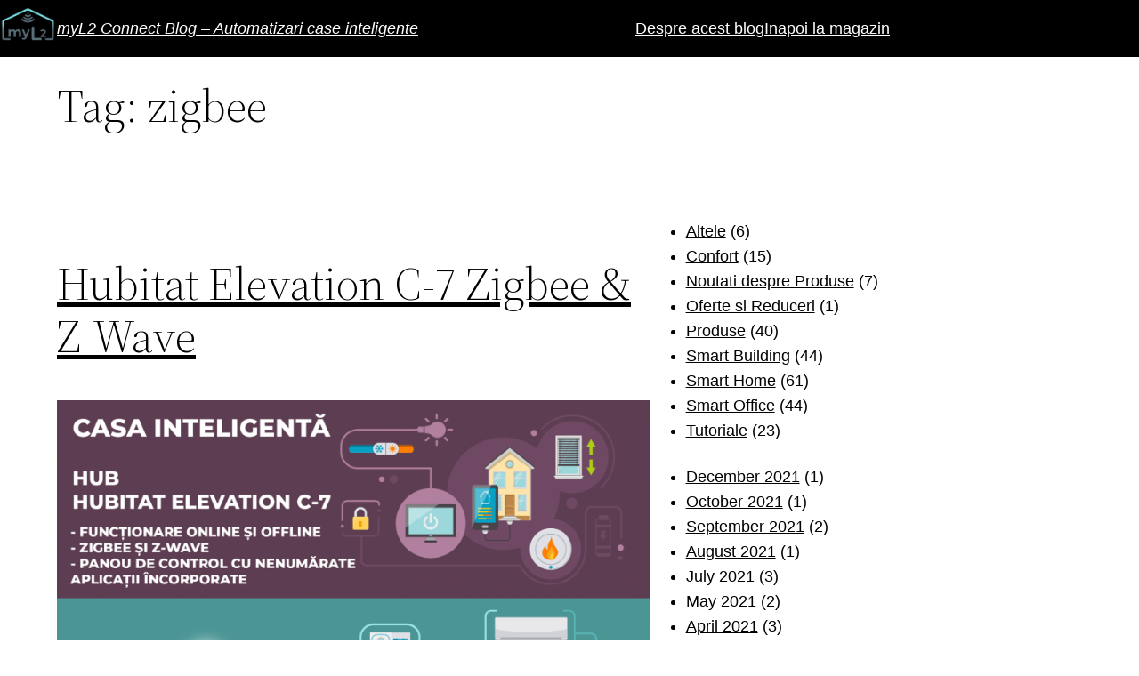

--- FILE ---
content_type: text/html; charset=UTF-8
request_url: https://blog.myl2.ro/tag/zigbee/
body_size: 15738
content:
<!DOCTYPE html>
<html lang="ro-RO">
<head>
	<meta charset="UTF-8" />
	<meta name="viewport" content="width=device-width, initial-scale=1" />
<meta name='robots' content='max-image-preview:large' />
<title>zigbee &#8211; myL2 Connect Blog &#8211; Automatizari case inteligente</title>
<link rel='dns-prefetch' href='//s.w.org' />
<link rel="alternate" type="application/rss+xml" title="myL2 Connect Blog - Automatizari case inteligente &raquo; Feed" href="https://blog.myl2.ro/feed/" />
<link rel="alternate" type="application/rss+xml" title="myL2 Connect Blog - Automatizari case inteligente &raquo; Comments Feed" href="https://blog.myl2.ro/comments/feed/" />
<link rel="alternate" type="application/rss+xml" title="myL2 Connect Blog - Automatizari case inteligente &raquo; zigbee Tag Feed" href="https://blog.myl2.ro/tag/zigbee/feed/" />
<script>
window._wpemojiSettings = {"baseUrl":"https:\/\/s.w.org\/images\/core\/emoji\/14.0.0\/72x72\/","ext":".png","svgUrl":"https:\/\/s.w.org\/images\/core\/emoji\/14.0.0\/svg\/","svgExt":".svg","source":{"concatemoji":"https:\/\/blog.myl2.ro\/wp-includes\/js\/wp-emoji-release.min.js?ver=6.0.11"}};
/*! This file is auto-generated */
!function(e,a,t){var n,r,o,i=a.createElement("canvas"),p=i.getContext&&i.getContext("2d");function s(e,t){var a=String.fromCharCode,e=(p.clearRect(0,0,i.width,i.height),p.fillText(a.apply(this,e),0,0),i.toDataURL());return p.clearRect(0,0,i.width,i.height),p.fillText(a.apply(this,t),0,0),e===i.toDataURL()}function c(e){var t=a.createElement("script");t.src=e,t.defer=t.type="text/javascript",a.getElementsByTagName("head")[0].appendChild(t)}for(o=Array("flag","emoji"),t.supports={everything:!0,everythingExceptFlag:!0},r=0;r<o.length;r++)t.supports[o[r]]=function(e){if(!p||!p.fillText)return!1;switch(p.textBaseline="top",p.font="600 32px Arial",e){case"flag":return s([127987,65039,8205,9895,65039],[127987,65039,8203,9895,65039])?!1:!s([55356,56826,55356,56819],[55356,56826,8203,55356,56819])&&!s([55356,57332,56128,56423,56128,56418,56128,56421,56128,56430,56128,56423,56128,56447],[55356,57332,8203,56128,56423,8203,56128,56418,8203,56128,56421,8203,56128,56430,8203,56128,56423,8203,56128,56447]);case"emoji":return!s([129777,127995,8205,129778,127999],[129777,127995,8203,129778,127999])}return!1}(o[r]),t.supports.everything=t.supports.everything&&t.supports[o[r]],"flag"!==o[r]&&(t.supports.everythingExceptFlag=t.supports.everythingExceptFlag&&t.supports[o[r]]);t.supports.everythingExceptFlag=t.supports.everythingExceptFlag&&!t.supports.flag,t.DOMReady=!1,t.readyCallback=function(){t.DOMReady=!0},t.supports.everything||(n=function(){t.readyCallback()},a.addEventListener?(a.addEventListener("DOMContentLoaded",n,!1),e.addEventListener("load",n,!1)):(e.attachEvent("onload",n),a.attachEvent("onreadystatechange",function(){"complete"===a.readyState&&t.readyCallback()})),(e=t.source||{}).concatemoji?c(e.concatemoji):e.wpemoji&&e.twemoji&&(c(e.twemoji),c(e.wpemoji)))}(window,document,window._wpemojiSettings);
</script>
<style>
img.wp-smiley,
img.emoji {
	display: inline !important;
	border: none !important;
	box-shadow: none !important;
	height: 1em !important;
	width: 1em !important;
	margin: 0 0.07em !important;
	vertical-align: -0.1em !important;
	background: none !important;
	padding: 0 !important;
}
</style>
	<style id='wp-block-site-logo-inline-css'>
.wp-block-site-logo{line-height:0}.wp-block-site-logo a{display:inline-block}.wp-block-site-logo.is-default-size img{width:120px;height:auto}.wp-block-site-logo a,.wp-block-site-logo img{border-radius:inherit}.wp-block-site-logo.aligncenter{margin-left:auto;margin-right:auto;text-align:center}.wp-block-site-logo.is-style-rounded{border-radius:9999px}
</style>
<style id='wp-block-group-inline-css'>
.wp-block-group{box-sizing:border-box}
:where(.wp-block-group.has-background){padding:1.25em 2.375em}
</style>
<style id='wp-block-navigation-link-inline-css'>
.wp-block-navigation .wp-block-navigation-item__label{word-break:normal;overflow-wrap:break-word}.wp-block-navigation .wp-block-navigation-item__description{display:none}
</style>
<link rel='stylesheet' id='wp-block-navigation-css'  href='https://blog.myl2.ro/wp-includes/blocks/navigation/style.min.css?ver=6.0.11' media='all' />
<style id='wp-block-template-part-inline-css'>
.wp-block-template-part.has-background{padding:1.25em 2.375em;margin-top:0;margin-bottom:0}
</style>
<style id='wp-block-post-title-inline-css'>
.wp-block-post-title{word-break:break-word}.wp-block-post-title a{display:inline-block}
</style>
<style id='wp-block-post-featured-image-inline-css'>
.wp-block-post-featured-image{margin-left:0;margin-right:0}.wp-block-post-featured-image a{display:block}.wp-block-post-featured-image img{max-width:100%;width:100%;height:auto;vertical-align:bottom}.wp-block-post-featured-image.alignfull img,.wp-block-post-featured-image.alignwide img{width:100%}
</style>
<style id='wp-block-paragraph-inline-css'>
.is-small-text{font-size:.875em}.is-regular-text{font-size:1em}.is-large-text{font-size:2.25em}.is-larger-text{font-size:3em}.has-drop-cap:not(:focus):first-letter{float:left;font-size:8.4em;line-height:.68;font-weight:100;margin:.05em .1em 0 0;text-transform:uppercase;font-style:normal}p.has-drop-cap.has-background{overflow:hidden}p.has-background{padding:1.25em 2.375em}:where(p.has-text-color:not(.has-link-color)) a{color:inherit}
</style>
<style id='wp-block-heading-inline-css'>
h1.has-background,h2.has-background,h3.has-background,h4.has-background,h5.has-background,h6.has-background{padding:1.25em 2.375em}
</style>
<style id='wp-block-list-inline-css'>
ol,ul{box-sizing:border-box}ol.has-background,ul.has-background{padding:1.25em 2.375em}
</style>
<style id='wp-block-post-excerpt-inline-css'>
.wp-block-post-excerpt__more-link{display:inline-block}
</style>
<style id='wp-block-columns-inline-css'>
.wp-block-columns{display:flex;margin-bottom:1.75em;box-sizing:border-box;flex-wrap:wrap!important;align-items:normal!important}@media (min-width:782px){.wp-block-columns{flex-wrap:nowrap!important}}.wp-block-columns.are-vertically-aligned-top{align-items:flex-start}.wp-block-columns.are-vertically-aligned-center{align-items:center}.wp-block-columns.are-vertically-aligned-bottom{align-items:flex-end}@media (max-width:781px){.wp-block-columns:not(.is-not-stacked-on-mobile)>.wp-block-column{flex-basis:100%!important}}@media (min-width:782px){.wp-block-columns:not(.is-not-stacked-on-mobile)>.wp-block-column{flex-basis:0;flex-grow:1}.wp-block-columns:not(.is-not-stacked-on-mobile)>.wp-block-column[style*=flex-basis]{flex-grow:0}}.wp-block-columns.is-not-stacked-on-mobile{flex-wrap:nowrap!important}.wp-block-columns.is-not-stacked-on-mobile>.wp-block-column{flex-basis:0;flex-grow:1}.wp-block-columns.is-not-stacked-on-mobile>.wp-block-column[style*=flex-basis]{flex-grow:0}:where(.wp-block-columns.has-background){padding:1.25em 2.375em}.wp-block-column{flex-grow:1;min-width:0;word-break:break-word;overflow-wrap:break-word}.wp-block-column.is-vertically-aligned-top{align-self:flex-start}.wp-block-column.is-vertically-aligned-center{align-self:center}.wp-block-column.is-vertically-aligned-bottom{align-self:flex-end}.wp-block-column.is-vertically-aligned-bottom,.wp-block-column.is-vertically-aligned-center,.wp-block-column.is-vertically-aligned-top{width:100%}
</style>
<style id='wp-block-spacer-inline-css'>
.wp-block-spacer{clear:both}
</style>
<style id='wp-block-table-inline-css'>
.wp-block-table{margin:0 0 1em;overflow-x:auto}.wp-block-table table{border-collapse:collapse;width:100%}.wp-block-table .has-fixed-layout{table-layout:fixed;width:100%}.wp-block-table .has-fixed-layout td,.wp-block-table .has-fixed-layout th{word-break:break-word}.wp-block-table.aligncenter,.wp-block-table.alignleft,.wp-block-table.alignright{display:table;width:auto}.wp-block-table.aligncenter td,.wp-block-table.aligncenter th,.wp-block-table.alignleft td,.wp-block-table.alignleft th,.wp-block-table.alignright td,.wp-block-table.alignright th{word-break:break-word}.wp-block-table .has-subtle-light-gray-background-color{background-color:#f3f4f5}.wp-block-table .has-subtle-pale-green-background-color{background-color:#e9fbe5}.wp-block-table .has-subtle-pale-blue-background-color{background-color:#e7f5fe}.wp-block-table .has-subtle-pale-pink-background-color{background-color:#fcf0ef}.wp-block-table.is-style-stripes{border-spacing:0;border-collapse:inherit;background-color:transparent;border-bottom:1px solid #f0f0f0}.wp-block-table.is-style-stripes tbody tr:nth-child(odd){background-color:#f0f0f0}.wp-block-table.is-style-stripes.has-subtle-light-gray-background-color tbody tr:nth-child(odd){background-color:#f3f4f5}.wp-block-table.is-style-stripes.has-subtle-pale-green-background-color tbody tr:nth-child(odd){background-color:#e9fbe5}.wp-block-table.is-style-stripes.has-subtle-pale-blue-background-color tbody tr:nth-child(odd){background-color:#e7f5fe}.wp-block-table.is-style-stripes.has-subtle-pale-pink-background-color tbody tr:nth-child(odd){background-color:#fcf0ef}.wp-block-table.is-style-stripes td,.wp-block-table.is-style-stripes th{border-color:transparent}.wp-block-table .has-border-color>*,.wp-block-table .has-border-color td,.wp-block-table .has-border-color th,.wp-block-table .has-border-color tr{border-color:inherit}.wp-block-table table[style*=border-style]>*,.wp-block-table table[style*=border-style] td,.wp-block-table table[style*=border-style] th,.wp-block-table table[style*=border-style] tr{border-style:inherit}.wp-block-table table[style*=border-width]>*,.wp-block-table table[style*=border-width] td,.wp-block-table table[style*=border-width] th,.wp-block-table table[style*=border-width] tr{border-width:inherit;border-style:inherit}
.wp-block-table thead{border-bottom:3px solid}.wp-block-table tfoot{border-top:3px solid}.wp-block-table td,.wp-block-table th{padding:.5em;border:1px solid;word-break:normal}.wp-block-table figcaption{color:#555;font-size:13px;text-align:center}.is-dark-theme .wp-block-table figcaption{color:hsla(0,0%,100%,.65)}
</style>
<style id='wp-block-post-template-inline-css'>
.wp-block-post-template,.wp-block-query-loop{margin-top:0;margin-bottom:0;max-width:100%;list-style:none;padding:0}.wp-block-post-template.wp-block-post-template,.wp-block-query-loop.wp-block-post-template{background:none}.wp-block-post-template.is-flex-container,.wp-block-query-loop.is-flex-container{flex-direction:row;display:flex;flex-wrap:wrap;gap:1.25em}.wp-block-post-template.is-flex-container li,.wp-block-query-loop.is-flex-container li{margin:0;width:100%}@media (min-width:600px){.wp-block-post-template.is-flex-container.is-flex-container.columns-2>li,.wp-block-query-loop.is-flex-container.is-flex-container.columns-2>li{width:calc(50% - .625em)}.wp-block-post-template.is-flex-container.is-flex-container.columns-3>li,.wp-block-query-loop.is-flex-container.is-flex-container.columns-3>li{width:calc(33.33333% - .83333em)}.wp-block-post-template.is-flex-container.is-flex-container.columns-4>li,.wp-block-query-loop.is-flex-container.is-flex-container.columns-4>li{width:calc(25% - .9375em)}.wp-block-post-template.is-flex-container.is-flex-container.columns-5>li,.wp-block-query-loop.is-flex-container.is-flex-container.columns-5>li{width:calc(20% - 1em)}.wp-block-post-template.is-flex-container.is-flex-container.columns-6>li,.wp-block-query-loop.is-flex-container.is-flex-container.columns-6>li{width:calc(16.66667% - 1.04167em)}}
</style>
<style id='wp-block-query-pagination-inline-css'>
.wp-block-query-pagination>.wp-block-query-pagination-next,.wp-block-query-pagination>.wp-block-query-pagination-numbers,.wp-block-query-pagination>.wp-block-query-pagination-previous{margin-right:.5em;margin-bottom:.5em}.wp-block-query-pagination>.wp-block-query-pagination-next:last-child,.wp-block-query-pagination>.wp-block-query-pagination-numbers:last-child,.wp-block-query-pagination>.wp-block-query-pagination-previous:last-child{margin-right:0}.wp-block-query-pagination .wp-block-query-pagination-previous-arrow{margin-right:1ch;display:inline-block}.wp-block-query-pagination .wp-block-query-pagination-previous-arrow:not(.is-arrow-chevron){transform:scaleX(1)}.wp-block-query-pagination .wp-block-query-pagination-next-arrow{margin-left:1ch;display:inline-block}.wp-block-query-pagination .wp-block-query-pagination-next-arrow:not(.is-arrow-chevron){transform:scaleX(1)}.wp-block-query-pagination.aligncenter{justify-content:center}
</style>
<style id='wp-block-categories-inline-css'>
.wp-block-categories.alignleft{margin-right:2em}.wp-block-categories.alignright{margin-left:2em}
</style>
<style id='wp-block-archives-inline-css'>
.wp-block-archives-dropdown label{display:block}
</style>
<style id='wp-block-library-inline-css'>
:root{--wp-admin-theme-color:#007cba;--wp-admin-theme-color--rgb:0,124,186;--wp-admin-theme-color-darker-10:#006ba1;--wp-admin-theme-color-darker-10--rgb:0,107,161;--wp-admin-theme-color-darker-20:#005a87;--wp-admin-theme-color-darker-20--rgb:0,90,135;--wp-admin-border-width-focus:2px}@media (-webkit-min-device-pixel-ratio:2),(min-resolution:192dpi){:root{--wp-admin-border-width-focus:1.5px}}:root{--wp--preset--font-size--normal:16px;--wp--preset--font-size--huge:42px}:root .has-very-light-gray-background-color{background-color:#eee}:root .has-very-dark-gray-background-color{background-color:#313131}:root .has-very-light-gray-color{color:#eee}:root .has-very-dark-gray-color{color:#313131}:root .has-vivid-green-cyan-to-vivid-cyan-blue-gradient-background{background:linear-gradient(135deg,#00d084,#0693e3)}:root .has-purple-crush-gradient-background{background:linear-gradient(135deg,#34e2e4,#4721fb 50%,#ab1dfe)}:root .has-hazy-dawn-gradient-background{background:linear-gradient(135deg,#faaca8,#dad0ec)}:root .has-subdued-olive-gradient-background{background:linear-gradient(135deg,#fafae1,#67a671)}:root .has-atomic-cream-gradient-background{background:linear-gradient(135deg,#fdd79a,#004a59)}:root .has-nightshade-gradient-background{background:linear-gradient(135deg,#330968,#31cdcf)}:root .has-midnight-gradient-background{background:linear-gradient(135deg,#020381,#2874fc)}.has-regular-font-size{font-size:1em}.has-larger-font-size{font-size:2.625em}.has-normal-font-size{font-size:var(--wp--preset--font-size--normal)}.has-huge-font-size{font-size:var(--wp--preset--font-size--huge)}.has-text-align-center{text-align:center}.has-text-align-left{text-align:left}.has-text-align-right{text-align:right}#end-resizable-editor-section{display:none}.aligncenter{clear:both}.items-justified-left{justify-content:flex-start}.items-justified-center{justify-content:center}.items-justified-right{justify-content:flex-end}.items-justified-space-between{justify-content:space-between}.screen-reader-text{border:0;clip:rect(1px,1px,1px,1px);-webkit-clip-path:inset(50%);clip-path:inset(50%);height:1px;margin:-1px;overflow:hidden;padding:0;position:absolute;width:1px;word-wrap:normal!important}.screen-reader-text:focus{background-color:#ddd;clip:auto!important;-webkit-clip-path:none;clip-path:none;color:#444;display:block;font-size:1em;height:auto;left:5px;line-height:normal;padding:15px 23px 14px;text-decoration:none;top:5px;width:auto;z-index:100000}html :where(.has-border-color),html :where([style*=border-width]){border-style:solid}html :where(img[class*=wp-image-]){height:auto;max-width:100%}
</style>
<style id='global-styles-inline-css'>
body{--wp--preset--color--black: #000000;--wp--preset--color--cyan-bluish-gray: #abb8c3;--wp--preset--color--white: #ffffff;--wp--preset--color--pale-pink: #f78da7;--wp--preset--color--vivid-red: #cf2e2e;--wp--preset--color--luminous-vivid-orange: #ff6900;--wp--preset--color--luminous-vivid-amber: #fcb900;--wp--preset--color--light-green-cyan: #7bdcb5;--wp--preset--color--vivid-green-cyan: #00d084;--wp--preset--color--pale-cyan-blue: #8ed1fc;--wp--preset--color--vivid-cyan-blue: #0693e3;--wp--preset--color--vivid-purple: #9b51e0;--wp--preset--color--foreground: #000000;--wp--preset--color--background: #ffffff;--wp--preset--color--primary: #1a4548;--wp--preset--color--secondary: #ffe2c7;--wp--preset--color--tertiary: #F6F6F6;--wp--preset--gradient--vivid-cyan-blue-to-vivid-purple: linear-gradient(135deg,rgba(6,147,227,1) 0%,rgb(155,81,224) 100%);--wp--preset--gradient--light-green-cyan-to-vivid-green-cyan: linear-gradient(135deg,rgb(122,220,180) 0%,rgb(0,208,130) 100%);--wp--preset--gradient--luminous-vivid-amber-to-luminous-vivid-orange: linear-gradient(135deg,rgba(252,185,0,1) 0%,rgba(255,105,0,1) 100%);--wp--preset--gradient--luminous-vivid-orange-to-vivid-red: linear-gradient(135deg,rgba(255,105,0,1) 0%,rgb(207,46,46) 100%);--wp--preset--gradient--very-light-gray-to-cyan-bluish-gray: linear-gradient(135deg,rgb(238,238,238) 0%,rgb(169,184,195) 100%);--wp--preset--gradient--cool-to-warm-spectrum: linear-gradient(135deg,rgb(74,234,220) 0%,rgb(151,120,209) 20%,rgb(207,42,186) 40%,rgb(238,44,130) 60%,rgb(251,105,98) 80%,rgb(254,248,76) 100%);--wp--preset--gradient--blush-light-purple: linear-gradient(135deg,rgb(255,206,236) 0%,rgb(152,150,240) 100%);--wp--preset--gradient--blush-bordeaux: linear-gradient(135deg,rgb(254,205,165) 0%,rgb(254,45,45) 50%,rgb(107,0,62) 100%);--wp--preset--gradient--luminous-dusk: linear-gradient(135deg,rgb(255,203,112) 0%,rgb(199,81,192) 50%,rgb(65,88,208) 100%);--wp--preset--gradient--pale-ocean: linear-gradient(135deg,rgb(255,245,203) 0%,rgb(182,227,212) 50%,rgb(51,167,181) 100%);--wp--preset--gradient--electric-grass: linear-gradient(135deg,rgb(202,248,128) 0%,rgb(113,206,126) 100%);--wp--preset--gradient--midnight: linear-gradient(135deg,rgb(2,3,129) 0%,rgb(40,116,252) 100%);--wp--preset--gradient--vertical-secondary-to-tertiary: linear-gradient(to bottom,var(--wp--preset--color--secondary) 0%,var(--wp--preset--color--tertiary) 100%);--wp--preset--gradient--vertical-secondary-to-background: linear-gradient(to bottom,var(--wp--preset--color--secondary) 0%,var(--wp--preset--color--background) 100%);--wp--preset--gradient--vertical-tertiary-to-background: linear-gradient(to bottom,var(--wp--preset--color--tertiary) 0%,var(--wp--preset--color--background) 100%);--wp--preset--gradient--diagonal-primary-to-foreground: linear-gradient(to bottom right,var(--wp--preset--color--primary) 0%,var(--wp--preset--color--foreground) 100%);--wp--preset--gradient--diagonal-secondary-to-background: linear-gradient(to bottom right,var(--wp--preset--color--secondary) 50%,var(--wp--preset--color--background) 50%);--wp--preset--gradient--diagonal-background-to-secondary: linear-gradient(to bottom right,var(--wp--preset--color--background) 50%,var(--wp--preset--color--secondary) 50%);--wp--preset--gradient--diagonal-tertiary-to-background: linear-gradient(to bottom right,var(--wp--preset--color--tertiary) 50%,var(--wp--preset--color--background) 50%);--wp--preset--gradient--diagonal-background-to-tertiary: linear-gradient(to bottom right,var(--wp--preset--color--background) 50%,var(--wp--preset--color--tertiary) 50%);--wp--preset--duotone--dark-grayscale: url('#wp-duotone-dark-grayscale');--wp--preset--duotone--grayscale: url('#wp-duotone-grayscale');--wp--preset--duotone--purple-yellow: url('#wp-duotone-purple-yellow');--wp--preset--duotone--blue-red: url('#wp-duotone-blue-red');--wp--preset--duotone--midnight: url('#wp-duotone-midnight');--wp--preset--duotone--magenta-yellow: url('#wp-duotone-magenta-yellow');--wp--preset--duotone--purple-green: url('#wp-duotone-purple-green');--wp--preset--duotone--blue-orange: url('#wp-duotone-blue-orange');--wp--preset--duotone--foreground-and-background: url('#wp-duotone-foreground-and-background');--wp--preset--duotone--foreground-and-secondary: url('#wp-duotone-foreground-and-secondary');--wp--preset--duotone--foreground-and-tertiary: url('#wp-duotone-foreground-and-tertiary');--wp--preset--duotone--primary-and-background: url('#wp-duotone-primary-and-background');--wp--preset--duotone--primary-and-secondary: url('#wp-duotone-primary-and-secondary');--wp--preset--duotone--primary-and-tertiary: url('#wp-duotone-primary-and-tertiary');--wp--preset--font-size--small: 1rem;--wp--preset--font-size--medium: 1.125rem;--wp--preset--font-size--large: 1.75rem;--wp--preset--font-size--x-large: clamp(1.75rem, 3vw, 2.25rem);--wp--preset--font-family--system-font: -apple-system,BlinkMacSystemFont,"Segoe UI",Roboto,Oxygen-Sans,Ubuntu,Cantarell,"Helvetica Neue",sans-serif;--wp--preset--font-family--source-serif-pro: "Source Serif Pro", serif;--wp--custom--spacing--small: max(1.25rem, 5vw);--wp--custom--spacing--medium: clamp(2rem, 8vw, calc(4 * var(--wp--style--block-gap)));--wp--custom--spacing--large: clamp(4rem, 10vw, 8rem);--wp--custom--spacing--outer: var(--wp--custom--spacing--small, 1.25rem);--wp--custom--typography--font-size--huge: clamp(2.25rem, 4vw, 2.75rem);--wp--custom--typography--font-size--gigantic: clamp(2.75rem, 6vw, 3.25rem);--wp--custom--typography--font-size--colossal: clamp(3.25rem, 8vw, 6.25rem);--wp--custom--typography--line-height--tiny: 1.15;--wp--custom--typography--line-height--small: 1.2;--wp--custom--typography--line-height--medium: 1.4;--wp--custom--typography--line-height--normal: 1.6;}body { margin: 0; }body{background-color: var(--wp--preset--color--background);color: var(--wp--preset--color--foreground);font-family: var(--wp--preset--font-family--system-font);font-size: var(--wp--preset--font-size--medium);line-height: var(--wp--custom--typography--line-height--normal);--wp--style--block-gap: 1.5rem;}.wp-site-blocks > .alignleft { float: left; margin-right: 2em; }.wp-site-blocks > .alignright { float: right; margin-left: 2em; }.wp-site-blocks > .aligncenter { justify-content: center; margin-left: auto; margin-right: auto; }.wp-site-blocks > * { margin-block-start: 0; margin-block-end: 0; }.wp-site-blocks > * + * { margin-block-start: var( --wp--style--block-gap ); }h1{font-family: var(--wp--preset--font-family--source-serif-pro);font-size: var(--wp--custom--typography--font-size--colossal);font-weight: 300;line-height: var(--wp--custom--typography--line-height--tiny);}h2{font-family: var(--wp--preset--font-family--source-serif-pro);font-size: var(--wp--custom--typography--font-size--gigantic);font-weight: 300;line-height: var(--wp--custom--typography--line-height--small);}h3{font-family: var(--wp--preset--font-family--source-serif-pro);font-size: var(--wp--custom--typography--font-size--huge);font-weight: 300;line-height: var(--wp--custom--typography--line-height--tiny);}h4{font-family: var(--wp--preset--font-family--source-serif-pro);font-size: var(--wp--preset--font-size--x-large);font-weight: 300;line-height: var(--wp--custom--typography--line-height--tiny);}h5{font-family: var(--wp--preset--font-family--system-font);font-size: var(--wp--preset--font-size--medium);font-weight: 700;line-height: var(--wp--custom--typography--line-height--normal);text-transform: uppercase;}h6{font-family: var(--wp--preset--font-family--system-font);font-size: var(--wp--preset--font-size--medium);font-weight: 400;line-height: var(--wp--custom--typography--line-height--normal);text-transform: uppercase;}a{color: var(--wp--preset--color--foreground);}.wp-block-button__link{background-color: var(--wp--preset--color--primary);border-radius: 0;color: var(--wp--preset--color--background);font-size: var(--wp--preset--font-size--medium);}.wp-block-post-title{font-family: var(--wp--preset--font-family--source-serif-pro);font-size: var(--wp--custom--typography--font-size--gigantic);font-weight: 300;line-height: var(--wp--custom--typography--line-height--tiny);}.wp-block-post-comments{padding-top: var(--wp--custom--spacing--small);}.wp-block-pullquote{border-width: 1px 0;}.wp-block-query-title{font-family: var(--wp--preset--font-family--source-serif-pro);font-size: var(--wp--custom--typography--font-size--gigantic);font-weight: 300;line-height: var(--wp--custom--typography--line-height--small);}.wp-block-quote{border-width: 1px;}.wp-block-site-title{font-family: var(--wp--preset--font-family--system-font);font-size: var(--wp--preset--font-size--medium);font-style: italic;font-weight: normal;line-height: var(--wp--custom--typography--line-height--normal);}.has-black-color{color: var(--wp--preset--color--black) !important;}.has-cyan-bluish-gray-color{color: var(--wp--preset--color--cyan-bluish-gray) !important;}.has-white-color{color: var(--wp--preset--color--white) !important;}.has-pale-pink-color{color: var(--wp--preset--color--pale-pink) !important;}.has-vivid-red-color{color: var(--wp--preset--color--vivid-red) !important;}.has-luminous-vivid-orange-color{color: var(--wp--preset--color--luminous-vivid-orange) !important;}.has-luminous-vivid-amber-color{color: var(--wp--preset--color--luminous-vivid-amber) !important;}.has-light-green-cyan-color{color: var(--wp--preset--color--light-green-cyan) !important;}.has-vivid-green-cyan-color{color: var(--wp--preset--color--vivid-green-cyan) !important;}.has-pale-cyan-blue-color{color: var(--wp--preset--color--pale-cyan-blue) !important;}.has-vivid-cyan-blue-color{color: var(--wp--preset--color--vivid-cyan-blue) !important;}.has-vivid-purple-color{color: var(--wp--preset--color--vivid-purple) !important;}.has-foreground-color{color: var(--wp--preset--color--foreground) !important;}.has-background-color{color: var(--wp--preset--color--background) !important;}.has-primary-color{color: var(--wp--preset--color--primary) !important;}.has-secondary-color{color: var(--wp--preset--color--secondary) !important;}.has-tertiary-color{color: var(--wp--preset--color--tertiary) !important;}.has-black-background-color{background-color: var(--wp--preset--color--black) !important;}.has-cyan-bluish-gray-background-color{background-color: var(--wp--preset--color--cyan-bluish-gray) !important;}.has-white-background-color{background-color: var(--wp--preset--color--white) !important;}.has-pale-pink-background-color{background-color: var(--wp--preset--color--pale-pink) !important;}.has-vivid-red-background-color{background-color: var(--wp--preset--color--vivid-red) !important;}.has-luminous-vivid-orange-background-color{background-color: var(--wp--preset--color--luminous-vivid-orange) !important;}.has-luminous-vivid-amber-background-color{background-color: var(--wp--preset--color--luminous-vivid-amber) !important;}.has-light-green-cyan-background-color{background-color: var(--wp--preset--color--light-green-cyan) !important;}.has-vivid-green-cyan-background-color{background-color: var(--wp--preset--color--vivid-green-cyan) !important;}.has-pale-cyan-blue-background-color{background-color: var(--wp--preset--color--pale-cyan-blue) !important;}.has-vivid-cyan-blue-background-color{background-color: var(--wp--preset--color--vivid-cyan-blue) !important;}.has-vivid-purple-background-color{background-color: var(--wp--preset--color--vivid-purple) !important;}.has-foreground-background-color{background-color: var(--wp--preset--color--foreground) !important;}.has-background-background-color{background-color: var(--wp--preset--color--background) !important;}.has-primary-background-color{background-color: var(--wp--preset--color--primary) !important;}.has-secondary-background-color{background-color: var(--wp--preset--color--secondary) !important;}.has-tertiary-background-color{background-color: var(--wp--preset--color--tertiary) !important;}.has-black-border-color{border-color: var(--wp--preset--color--black) !important;}.has-cyan-bluish-gray-border-color{border-color: var(--wp--preset--color--cyan-bluish-gray) !important;}.has-white-border-color{border-color: var(--wp--preset--color--white) !important;}.has-pale-pink-border-color{border-color: var(--wp--preset--color--pale-pink) !important;}.has-vivid-red-border-color{border-color: var(--wp--preset--color--vivid-red) !important;}.has-luminous-vivid-orange-border-color{border-color: var(--wp--preset--color--luminous-vivid-orange) !important;}.has-luminous-vivid-amber-border-color{border-color: var(--wp--preset--color--luminous-vivid-amber) !important;}.has-light-green-cyan-border-color{border-color: var(--wp--preset--color--light-green-cyan) !important;}.has-vivid-green-cyan-border-color{border-color: var(--wp--preset--color--vivid-green-cyan) !important;}.has-pale-cyan-blue-border-color{border-color: var(--wp--preset--color--pale-cyan-blue) !important;}.has-vivid-cyan-blue-border-color{border-color: var(--wp--preset--color--vivid-cyan-blue) !important;}.has-vivid-purple-border-color{border-color: var(--wp--preset--color--vivid-purple) !important;}.has-foreground-border-color{border-color: var(--wp--preset--color--foreground) !important;}.has-background-border-color{border-color: var(--wp--preset--color--background) !important;}.has-primary-border-color{border-color: var(--wp--preset--color--primary) !important;}.has-secondary-border-color{border-color: var(--wp--preset--color--secondary) !important;}.has-tertiary-border-color{border-color: var(--wp--preset--color--tertiary) !important;}.has-vivid-cyan-blue-to-vivid-purple-gradient-background{background: var(--wp--preset--gradient--vivid-cyan-blue-to-vivid-purple) !important;}.has-light-green-cyan-to-vivid-green-cyan-gradient-background{background: var(--wp--preset--gradient--light-green-cyan-to-vivid-green-cyan) !important;}.has-luminous-vivid-amber-to-luminous-vivid-orange-gradient-background{background: var(--wp--preset--gradient--luminous-vivid-amber-to-luminous-vivid-orange) !important;}.has-luminous-vivid-orange-to-vivid-red-gradient-background{background: var(--wp--preset--gradient--luminous-vivid-orange-to-vivid-red) !important;}.has-very-light-gray-to-cyan-bluish-gray-gradient-background{background: var(--wp--preset--gradient--very-light-gray-to-cyan-bluish-gray) !important;}.has-cool-to-warm-spectrum-gradient-background{background: var(--wp--preset--gradient--cool-to-warm-spectrum) !important;}.has-blush-light-purple-gradient-background{background: var(--wp--preset--gradient--blush-light-purple) !important;}.has-blush-bordeaux-gradient-background{background: var(--wp--preset--gradient--blush-bordeaux) !important;}.has-luminous-dusk-gradient-background{background: var(--wp--preset--gradient--luminous-dusk) !important;}.has-pale-ocean-gradient-background{background: var(--wp--preset--gradient--pale-ocean) !important;}.has-electric-grass-gradient-background{background: var(--wp--preset--gradient--electric-grass) !important;}.has-midnight-gradient-background{background: var(--wp--preset--gradient--midnight) !important;}.has-vertical-secondary-to-tertiary-gradient-background{background: var(--wp--preset--gradient--vertical-secondary-to-tertiary) !important;}.has-vertical-secondary-to-background-gradient-background{background: var(--wp--preset--gradient--vertical-secondary-to-background) !important;}.has-vertical-tertiary-to-background-gradient-background{background: var(--wp--preset--gradient--vertical-tertiary-to-background) !important;}.has-diagonal-primary-to-foreground-gradient-background{background: var(--wp--preset--gradient--diagonal-primary-to-foreground) !important;}.has-diagonal-secondary-to-background-gradient-background{background: var(--wp--preset--gradient--diagonal-secondary-to-background) !important;}.has-diagonal-background-to-secondary-gradient-background{background: var(--wp--preset--gradient--diagonal-background-to-secondary) !important;}.has-diagonal-tertiary-to-background-gradient-background{background: var(--wp--preset--gradient--diagonal-tertiary-to-background) !important;}.has-diagonal-background-to-tertiary-gradient-background{background: var(--wp--preset--gradient--diagonal-background-to-tertiary) !important;}.has-small-font-size{font-size: var(--wp--preset--font-size--small) !important;}.has-medium-font-size{font-size: var(--wp--preset--font-size--medium) !important;}.has-large-font-size{font-size: var(--wp--preset--font-size--large) !important;}.has-x-large-font-size{font-size: var(--wp--preset--font-size--x-large) !important;}.has-system-font-font-family{font-family: var(--wp--preset--font-family--system-font) !important;}.has-source-serif-pro-font-family{font-family: var(--wp--preset--font-family--source-serif-pro) !important;}
</style>
<style id='wp-webfonts-inline-css'>
@font-face{font-family:"Source Serif Pro";font-style:normal;font-weight:200 900;font-display:fallback;src:local("Source Serif Pro"), url('/wp-content/themes/twentytwentytwo/assets/fonts/source-serif-pro/SourceSerif4Variable-Roman.ttf.woff2') format('woff2');font-stretch:normal;}@font-face{font-family:"Source Serif Pro";font-style:italic;font-weight:200 900;font-display:fallback;src:local("Source Serif Pro"), url('/wp-content/themes/twentytwentytwo/assets/fonts/source-serif-pro/SourceSerif4Variable-Italic.ttf.woff2') format('woff2');font-stretch:normal;}
</style>
<link rel='stylesheet' id='twentytwentytwo-style-css'  href='https://blog.myl2.ro/wp-content/themes/twentytwentytwo/style.css?ver=1.2' media='all' />
<script src='https://blog.myl2.ro/wp-includes/blocks/navigation/view.min.js?ver=009e29110e016c14bac4ba0ecc809fcd' id='wp-block-navigation-view-js'></script>
<link rel="https://api.w.org/" href="https://blog.myl2.ro/wp-json/" /><link rel="alternate" type="application/json" href="https://blog.myl2.ro/wp-json/wp/v2/tags/209" /><link rel="EditURI" type="application/rsd+xml" title="RSD" href="https://blog.myl2.ro/xmlrpc.php?rsd" />
<link rel="wlwmanifest" type="application/wlwmanifest+xml" href="https://blog.myl2.ro/wp-includes/wlwmanifest.xml" /> 
<meta name="generator" content="WordPress 6.0.11" />
<style>.wp-elements-2f3d60f80b1f0fd5f328d330a1276ee6 a{color: var(--wp--preset--color--background);}</style>
<style>.wp-container-1 {display: flex;gap: var( --wp--style--block-gap, 0.5em );flex-wrap: wrap;align-items: center;}.wp-container-1 > * { margin: 0; }</style>
<style>.wp-container-3 {display: flex;gap: var( --wp--style--block-gap, 0.5em );flex-wrap: wrap;align-items: center;}.wp-container-3 > * { margin: 0; }</style>
<style>.wp-container-4 {display: flex;gap: var( --wp--style--block-gap, 0.5em );flex-wrap: wrap;align-items: center;justify-content: space-between;}.wp-container-4 > * { margin: 0; }</style>
<style>.wp-container-5 > :where(:not(.alignleft):not(.alignright)) {max-width: 650px;margin-left: auto !important;margin-right: auto !important;}.wp-container-5 > .alignwide { max-width: 1000px;}.wp-container-5 .alignfull { max-width: none; }.wp-container-5 > .alignleft { float: left; margin-inline-start: 0; margin-inline-end: 2em; }.wp-container-5 > .alignright { float: right; margin-inline-start: 2em; margin-inline-end: 0; }.wp-container-5 > .aligncenter { margin-left: auto !important; margin-right: auto !important; }.wp-container-5 > * { margin-block-start: 0; margin-block-end: 0; }.wp-container-5 > * + * { margin-block-start: var( --wp--style--block-gap ); margin-block-end: 0; }</style>
<style>.wp-container-6 > .alignleft { float: left; margin-inline-start: 0; margin-inline-end: 2em; }.wp-container-6 > .alignright { float: right; margin-inline-start: 2em; margin-inline-end: 0; }.wp-container-6 > .aligncenter { margin-left: auto !important; margin-right: auto !important; }.wp-container-6 > * { margin-block-start: 0; margin-block-end: 0; }.wp-container-6 > * + * { margin-block-start: var( --wp--style--block-gap ); margin-block-end: 0; }</style>
<style>.wp-container-7 > .alignleft { float: left; margin-inline-start: 0; margin-inline-end: 2em; }.wp-container-7 > .alignright { float: right; margin-inline-start: 2em; margin-inline-end: 0; }.wp-container-7 > .aligncenter { margin-left: auto !important; margin-right: auto !important; }.wp-container-7 > * { margin-block-start: 0; margin-block-end: 0; }.wp-container-7 > * + * { margin-block-start: var( --wp--style--block-gap ); margin-block-end: 0; }</style>
<style>.wp-container-8 {display: flex;gap: var( --wp--style--block-gap, 2em );flex-wrap: nowrap;align-items: center;}.wp-container-8 > * { margin: 0; }</style>
<style>.wp-container-9 > .alignleft { float: left; margin-inline-start: 0; margin-inline-end: 2em; }.wp-container-9 > .alignright { float: right; margin-inline-start: 2em; margin-inline-end: 0; }.wp-container-9 > .aligncenter { margin-left: auto !important; margin-right: auto !important; }.wp-container-9 > * { margin-block-start: 0; margin-block-end: 0; }.wp-container-9 > * + * { margin-block-start: var( --wp--style--block-gap ); margin-block-end: 0; }</style>
<style>.wp-container-10 > .alignleft { float: left; margin-inline-start: 0; margin-inline-end: 2em; }.wp-container-10 > .alignright { float: right; margin-inline-start: 2em; margin-inline-end: 0; }.wp-container-10 > .aligncenter { margin-left: auto !important; margin-right: auto !important; }.wp-container-10 > * { margin-block-start: 0; margin-block-end: 0; }.wp-container-10 > * + * { margin-block-start: var( --wp--style--block-gap ); margin-block-end: 0; }</style>
<style>.wp-container-11 {display: flex;gap: var( --wp--style--block-gap, 2em );flex-wrap: nowrap;align-items: center;}.wp-container-11 > * { margin: 0; }</style>
<style>.wp-container-12 > .alignleft { float: left; margin-inline-start: 0; margin-inline-end: 2em; }.wp-container-12 > .alignright { float: right; margin-inline-start: 2em; margin-inline-end: 0; }.wp-container-12 > .aligncenter { margin-left: auto !important; margin-right: auto !important; }.wp-container-12 > * { margin-block-start: 0; margin-block-end: 0; }.wp-container-12 > * + * { margin-block-start: var( --wp--style--block-gap ); margin-block-end: 0; }</style>
<style>.wp-container-13 > .alignleft { float: left; margin-inline-start: 0; margin-inline-end: 2em; }.wp-container-13 > .alignright { float: right; margin-inline-start: 2em; margin-inline-end: 0; }.wp-container-13 > .aligncenter { margin-left: auto !important; margin-right: auto !important; }.wp-container-13 > * { margin-block-start: 0; margin-block-end: 0; }.wp-container-13 > * + * { margin-block-start: var( --wp--style--block-gap ); margin-block-end: 0; }</style>
<style>.wp-container-14 {display: flex;gap: var( --wp--style--block-gap, 2em );flex-wrap: nowrap;align-items: center;}.wp-container-14 > * { margin: 0; }</style>
<style>.wp-container-15 > .alignleft { float: left; margin-inline-start: 0; margin-inline-end: 2em; }.wp-container-15 > .alignright { float: right; margin-inline-start: 2em; margin-inline-end: 0; }.wp-container-15 > .aligncenter { margin-left: auto !important; margin-right: auto !important; }.wp-container-15 > * { margin-block-start: 0; margin-block-end: 0; }.wp-container-15 > * + * { margin-block-start: var( --wp--style--block-gap ); margin-block-end: 0; }</style>
<style>.wp-container-16 > .alignleft { float: left; margin-inline-start: 0; margin-inline-end: 2em; }.wp-container-16 > .alignright { float: right; margin-inline-start: 2em; margin-inline-end: 0; }.wp-container-16 > .aligncenter { margin-left: auto !important; margin-right: auto !important; }.wp-container-16 > * { margin-block-start: 0; margin-block-end: 0; }.wp-container-16 > * + * { margin-block-start: var( --wp--style--block-gap ); margin-block-end: 0; }</style>
<style>.wp-container-17 {display: flex;gap: var( --wp--style--block-gap, 2em );flex-wrap: nowrap;align-items: center;}.wp-container-17 > * { margin: 0; }</style>
<style>.wp-container-18 > .alignleft { float: left; margin-inline-start: 0; margin-inline-end: 2em; }.wp-container-18 > .alignright { float: right; margin-inline-start: 2em; margin-inline-end: 0; }.wp-container-18 > .aligncenter { margin-left: auto !important; margin-right: auto !important; }.wp-container-18 > * { margin-block-start: 0; margin-block-end: 0; }.wp-container-18 > * + * { margin-block-start: var( --wp--style--block-gap ); margin-block-end: 0; }</style>
<style>.wp-container-19 > .alignleft { float: left; margin-inline-start: 0; margin-inline-end: 2em; }.wp-container-19 > .alignright { float: right; margin-inline-start: 2em; margin-inline-end: 0; }.wp-container-19 > .aligncenter { margin-left: auto !important; margin-right: auto !important; }.wp-container-19 > * { margin-block-start: 0; margin-block-end: 0; }.wp-container-19 > * + * { margin-block-start: var( --wp--style--block-gap ); margin-block-end: 0; }</style>
<style>.wp-container-20 {display: flex;gap: var( --wp--style--block-gap, 2em );flex-wrap: nowrap;align-items: center;}.wp-container-20 > * { margin: 0; }</style>
<style>.wp-container-21 > .alignleft { float: left; margin-inline-start: 0; margin-inline-end: 2em; }.wp-container-21 > .alignright { float: right; margin-inline-start: 2em; margin-inline-end: 0; }.wp-container-21 > .aligncenter { margin-left: auto !important; margin-right: auto !important; }.wp-container-21 > * { margin-block-start: 0; margin-block-end: 0; }.wp-container-21 > * + * { margin-block-start: var( --wp--style--block-gap ); margin-block-end: 0; }</style>
<style>.wp-container-22 > .alignleft { float: left; margin-inline-start: 0; margin-inline-end: 2em; }.wp-container-22 > .alignright { float: right; margin-inline-start: 2em; margin-inline-end: 0; }.wp-container-22 > .aligncenter { margin-left: auto !important; margin-right: auto !important; }.wp-container-22 > * { margin-block-start: 0; margin-block-end: 0; }.wp-container-22 > * + * { margin-block-start: var( --wp--style--block-gap ); margin-block-end: 0; }</style>
<style>.wp-container-23 {display: flex;gap: var( --wp--style--block-gap, 2em );flex-wrap: nowrap;align-items: center;}.wp-container-23 > * { margin: 0; }</style>
<style>.wp-container-24 > .alignleft { float: left; margin-inline-start: 0; margin-inline-end: 2em; }.wp-container-24 > .alignright { float: right; margin-inline-start: 2em; margin-inline-end: 0; }.wp-container-24 > .aligncenter { margin-left: auto !important; margin-right: auto !important; }.wp-container-24 > * { margin-block-start: 0; margin-block-end: 0; }.wp-container-24 > * + * { margin-block-start: var( --wp--style--block-gap ); margin-block-end: 0; }</style>
<style>.wp-container-25 > .alignleft { float: left; margin-inline-start: 0; margin-inline-end: 2em; }.wp-container-25 > .alignright { float: right; margin-inline-start: 2em; margin-inline-end: 0; }.wp-container-25 > .aligncenter { margin-left: auto !important; margin-right: auto !important; }.wp-container-25 > * { margin-block-start: 0; margin-block-end: 0; }.wp-container-25 > * + * { margin-block-start: var( --wp--style--block-gap ); margin-block-end: 0; }</style>
<style>.wp-container-26 {display: flex;gap: var( --wp--style--block-gap, 2em );flex-wrap: nowrap;align-items: center;}.wp-container-26 > * { margin: 0; }</style>
<style>.wp-container-27 > .alignleft { float: left; margin-inline-start: 0; margin-inline-end: 2em; }.wp-container-27 > .alignright { float: right; margin-inline-start: 2em; margin-inline-end: 0; }.wp-container-27 > .aligncenter { margin-left: auto !important; margin-right: auto !important; }.wp-container-27 > * { margin-block-start: 0; margin-block-end: 0; }.wp-container-27 > * + * { margin-block-start: var( --wp--style--block-gap ); margin-block-end: 0; }</style>
<style>.wp-container-28 > .alignleft { float: left; margin-inline-start: 0; margin-inline-end: 2em; }.wp-container-28 > .alignright { float: right; margin-inline-start: 2em; margin-inline-end: 0; }.wp-container-28 > .aligncenter { margin-left: auto !important; margin-right: auto !important; }.wp-container-28 > * { margin-block-start: 0; margin-block-end: 0; }.wp-container-28 > * + * { margin-block-start: var( --wp--style--block-gap ); margin-block-end: 0; }</style>
<style>.wp-container-29 {display: flex;gap: var( --wp--style--block-gap, 2em );flex-wrap: nowrap;align-items: center;}.wp-container-29 > * { margin: 0; }</style>
<style>.wp-container-30 > .alignleft { float: left; margin-inline-start: 0; margin-inline-end: 2em; }.wp-container-30 > .alignright { float: right; margin-inline-start: 2em; margin-inline-end: 0; }.wp-container-30 > .aligncenter { margin-left: auto !important; margin-right: auto !important; }.wp-container-30 > * { margin-block-start: 0; margin-block-end: 0; }.wp-container-30 > * + * { margin-block-start: var( --wp--style--block-gap ); margin-block-end: 0; }</style>
<style>.wp-container-31 > .alignleft { float: left; margin-inline-start: 0; margin-inline-end: 2em; }.wp-container-31 > .alignright { float: right; margin-inline-start: 2em; margin-inline-end: 0; }.wp-container-31 > .aligncenter { margin-left: auto !important; margin-right: auto !important; }.wp-container-31 > * { margin-block-start: 0; margin-block-end: 0; }.wp-container-31 > * + * { margin-block-start: var( --wp--style--block-gap ); margin-block-end: 0; }</style>
<style>.wp-container-32 {display: flex;gap: var( --wp--style--block-gap, 2em );flex-wrap: nowrap;align-items: center;}.wp-container-32 > * { margin: 0; }</style>
<style>.wp-container-33 > .alignleft { float: left; margin-inline-start: 0; margin-inline-end: 2em; }.wp-container-33 > .alignright { float: right; margin-inline-start: 2em; margin-inline-end: 0; }.wp-container-33 > .aligncenter { margin-left: auto !important; margin-right: auto !important; }.wp-container-33 > * { margin-block-start: 0; margin-block-end: 0; }.wp-container-33 > * + * { margin-block-start: var( --wp--style--block-gap ); margin-block-end: 0; }</style>
<style>.wp-container-34 > .alignleft { float: left; margin-inline-start: 0; margin-inline-end: 2em; }.wp-container-34 > .alignright { float: right; margin-inline-start: 2em; margin-inline-end: 0; }.wp-container-34 > .aligncenter { margin-left: auto !important; margin-right: auto !important; }.wp-container-34 > * { margin-block-start: 0; margin-block-end: 0; }.wp-container-34 > * + * { margin-block-start: var( --wp--style--block-gap ); margin-block-end: 0; }</style>
<style>.wp-container-35 {display: flex;gap: var( --wp--style--block-gap, 2em );flex-wrap: nowrap;align-items: center;}.wp-container-35 > * { margin: 0; }</style>
<style>.wp-container-36 > .alignleft { float: left; margin-inline-start: 0; margin-inline-end: 2em; }.wp-container-36 > .alignright { float: right; margin-inline-start: 2em; margin-inline-end: 0; }.wp-container-36 > .aligncenter { margin-left: auto !important; margin-right: auto !important; }.wp-container-36 > * { margin-block-start: 0; margin-block-end: 0; }.wp-container-36 > * + * { margin-block-start: var( --wp--style--block-gap ); margin-block-end: 0; }</style>
<style>.wp-container-37 {display: flex;gap: var( --wp--style--block-gap, 0.5em );flex-wrap: wrap;align-items: center;justify-content: space-between;}.wp-container-37 > * { margin: 0; }</style>
<style>.wp-container-38 > .alignleft { float: left; margin-inline-start: 0; margin-inline-end: 2em; }.wp-container-38 > .alignright { float: right; margin-inline-start: 2em; margin-inline-end: 0; }.wp-container-38 > .aligncenter { margin-left: auto !important; margin-right: auto !important; }.wp-container-38 > * { margin-block-start: 0; margin-block-end: 0; }.wp-container-38 > * + * { margin-block-start: var( --wp--style--block-gap ); margin-block-end: 0; }</style>
<style>.wp-container-39 > .alignleft { float: left; margin-inline-start: 0; margin-inline-end: 2em; }.wp-container-39 > .alignright { float: right; margin-inline-start: 2em; margin-inline-end: 0; }.wp-container-39 > .aligncenter { margin-left: auto !important; margin-right: auto !important; }.wp-container-39 > * { margin-block-start: 0; margin-block-end: 0; }.wp-container-39 > * + * { margin-block-start: var( --wp--style--block-gap ); margin-block-end: 0; }</style>
<style>.wp-container-40 > .alignleft { float: left; margin-inline-start: 0; margin-inline-end: 2em; }.wp-container-40 > .alignright { float: right; margin-inline-start: 2em; margin-inline-end: 0; }.wp-container-40 > .aligncenter { margin-left: auto !important; margin-right: auto !important; }.wp-container-40 > * { margin-block-start: 0; margin-block-end: 0; }.wp-container-40 > * + * { margin-block-start: var( --wp--style--block-gap ); margin-block-end: 0; }</style>
<style>.wp-container-41 {display: flex;gap: var( --wp--style--block-gap, 2em );flex-wrap: nowrap;align-items: center;}.wp-container-41 > * { margin: 0; }</style>
<style>.wp-container-42 > .alignleft { float: left; margin-inline-start: 0; margin-inline-end: 2em; }.wp-container-42 > .alignright { float: right; margin-inline-start: 2em; margin-inline-end: 0; }.wp-container-42 > .aligncenter { margin-left: auto !important; margin-right: auto !important; }.wp-container-42 > * { margin-block-start: 0; margin-block-end: 0; }.wp-container-42 > * + * { margin-block-start: var( --wp--style--block-gap ); margin-block-end: 0; }</style>
<style>.wp-container-43 {display: flex;gap: var( --wp--style--block-gap, 2em );flex-wrap: nowrap;align-items: center;}.wp-container-43 > * { margin: 0; }</style>
<style>.wp-container-44 > :where(:not(.alignleft):not(.alignright)) {max-width: 650px;margin-left: auto !important;margin-right: auto !important;}.wp-container-44 > .alignwide { max-width: 1000px;}.wp-container-44 .alignfull { max-width: none; }.wp-container-44 > .alignleft { float: left; margin-inline-start: 0; margin-inline-end: 2em; }.wp-container-44 > .alignright { float: right; margin-inline-start: 2em; margin-inline-end: 0; }.wp-container-44 > .aligncenter { margin-left: auto !important; margin-right: auto !important; }.wp-container-44 > * { margin-block-start: 0; margin-block-end: 0; }.wp-container-44 > * + * { margin-block-start: var( --wp--style--block-gap ); margin-block-end: 0; }</style>
<style>.wp-container-45 {display: flex;gap: var( --wp--style--block-gap, 0.5em );flex-wrap: wrap;align-items: center;justify-content: space-between;}.wp-container-45 > * { margin: 0; }</style>
<style>.wp-container-46 > :where(:not(.alignleft):not(.alignright)) {max-width: 650px;margin-left: auto !important;margin-right: auto !important;}.wp-container-46 > .alignwide { max-width: 1000px;}.wp-container-46 .alignfull { max-width: none; }.wp-container-46 > .alignleft { float: left; margin-inline-start: 0; margin-inline-end: 2em; }.wp-container-46 > .alignright { float: right; margin-inline-start: 2em; margin-inline-end: 0; }.wp-container-46 > .aligncenter { margin-left: auto !important; margin-right: auto !important; }.wp-container-46 > * { margin-block-start: 0; margin-block-end: 0; }.wp-container-46 > * + * { margin-block-start: var( --wp--style--block-gap ); margin-block-end: 0; }</style>
<style>.wp-container-47 > :where(:not(.alignleft):not(.alignright)) {max-width: 650px;margin-left: auto !important;margin-right: auto !important;}.wp-container-47 > .alignwide { max-width: 1000px;}.wp-container-47 .alignfull { max-width: none; }.wp-container-47 > .alignleft { float: left; margin-inline-start: 0; margin-inline-end: 2em; }.wp-container-47 > .alignright { float: right; margin-inline-start: 2em; margin-inline-end: 0; }.wp-container-47 > .aligncenter { margin-left: auto !important; margin-right: auto !important; }.wp-container-47 > * { margin-block-start: 0; margin-block-end: 0; }.wp-container-47 > * + * { margin-block-start: var( --wp--style--block-gap ); margin-block-end: 0; }</style>
<link rel="icon" href="https://blog.myl2.ro/wp-content/uploads/2019/09/myL2-300-Logo-1-150x150.png" sizes="32x32" />
<link rel="icon" href="https://blog.myl2.ro/wp-content/uploads/2019/09/myL2-300-Logo-1.png" sizes="192x192" />
<link rel="apple-touch-icon" href="https://blog.myl2.ro/wp-content/uploads/2019/09/myL2-300-Logo-1.png" />
<meta name="msapplication-TileImage" content="https://blog.myl2.ro/wp-content/uploads/2019/09/myL2-300-Logo-1.png" />
<noscript><style id="rocket-lazyload-nojs-css">.rll-youtube-player, [data-lazy-src]{display:none !important;}</style></noscript></head>

<body class="archive tag tag-zigbee tag-209 wp-custom-logo wp-embed-responsive">
<svg xmlns="http://www.w3.org/2000/svg" viewBox="0 0 0 0" width="0" height="0" focusable="false" role="none" style="visibility: hidden; position: absolute; left: -9999px; overflow: hidden;" ><defs><filter id="wp-duotone-dark-grayscale"><feColorMatrix color-interpolation-filters="sRGB" type="matrix" values=" .299 .587 .114 0 0 .299 .587 .114 0 0 .299 .587 .114 0 0 .299 .587 .114 0 0 " /><feComponentTransfer color-interpolation-filters="sRGB" ><feFuncR type="table" tableValues="0 0.49803921568627" /><feFuncG type="table" tableValues="0 0.49803921568627" /><feFuncB type="table" tableValues="0 0.49803921568627" /><feFuncA type="table" tableValues="1 1" /></feComponentTransfer><feComposite in2="SourceGraphic" operator="in" /></filter></defs></svg><svg xmlns="http://www.w3.org/2000/svg" viewBox="0 0 0 0" width="0" height="0" focusable="false" role="none" style="visibility: hidden; position: absolute; left: -9999px; overflow: hidden;" ><defs><filter id="wp-duotone-grayscale"><feColorMatrix color-interpolation-filters="sRGB" type="matrix" values=" .299 .587 .114 0 0 .299 .587 .114 0 0 .299 .587 .114 0 0 .299 .587 .114 0 0 " /><feComponentTransfer color-interpolation-filters="sRGB" ><feFuncR type="table" tableValues="0 1" /><feFuncG type="table" tableValues="0 1" /><feFuncB type="table" tableValues="0 1" /><feFuncA type="table" tableValues="1 1" /></feComponentTransfer><feComposite in2="SourceGraphic" operator="in" /></filter></defs></svg><svg xmlns="http://www.w3.org/2000/svg" viewBox="0 0 0 0" width="0" height="0" focusable="false" role="none" style="visibility: hidden; position: absolute; left: -9999px; overflow: hidden;" ><defs><filter id="wp-duotone-purple-yellow"><feColorMatrix color-interpolation-filters="sRGB" type="matrix" values=" .299 .587 .114 0 0 .299 .587 .114 0 0 .299 .587 .114 0 0 .299 .587 .114 0 0 " /><feComponentTransfer color-interpolation-filters="sRGB" ><feFuncR type="table" tableValues="0.54901960784314 0.98823529411765" /><feFuncG type="table" tableValues="0 1" /><feFuncB type="table" tableValues="0.71764705882353 0.25490196078431" /><feFuncA type="table" tableValues="1 1" /></feComponentTransfer><feComposite in2="SourceGraphic" operator="in" /></filter></defs></svg><svg xmlns="http://www.w3.org/2000/svg" viewBox="0 0 0 0" width="0" height="0" focusable="false" role="none" style="visibility: hidden; position: absolute; left: -9999px; overflow: hidden;" ><defs><filter id="wp-duotone-blue-red"><feColorMatrix color-interpolation-filters="sRGB" type="matrix" values=" .299 .587 .114 0 0 .299 .587 .114 0 0 .299 .587 .114 0 0 .299 .587 .114 0 0 " /><feComponentTransfer color-interpolation-filters="sRGB" ><feFuncR type="table" tableValues="0 1" /><feFuncG type="table" tableValues="0 0.27843137254902" /><feFuncB type="table" tableValues="0.5921568627451 0.27843137254902" /><feFuncA type="table" tableValues="1 1" /></feComponentTransfer><feComposite in2="SourceGraphic" operator="in" /></filter></defs></svg><svg xmlns="http://www.w3.org/2000/svg" viewBox="0 0 0 0" width="0" height="0" focusable="false" role="none" style="visibility: hidden; position: absolute; left: -9999px; overflow: hidden;" ><defs><filter id="wp-duotone-midnight"><feColorMatrix color-interpolation-filters="sRGB" type="matrix" values=" .299 .587 .114 0 0 .299 .587 .114 0 0 .299 .587 .114 0 0 .299 .587 .114 0 0 " /><feComponentTransfer color-interpolation-filters="sRGB" ><feFuncR type="table" tableValues="0 0" /><feFuncG type="table" tableValues="0 0.64705882352941" /><feFuncB type="table" tableValues="0 1" /><feFuncA type="table" tableValues="1 1" /></feComponentTransfer><feComposite in2="SourceGraphic" operator="in" /></filter></defs></svg><svg xmlns="http://www.w3.org/2000/svg" viewBox="0 0 0 0" width="0" height="0" focusable="false" role="none" style="visibility: hidden; position: absolute; left: -9999px; overflow: hidden;" ><defs><filter id="wp-duotone-magenta-yellow"><feColorMatrix color-interpolation-filters="sRGB" type="matrix" values=" .299 .587 .114 0 0 .299 .587 .114 0 0 .299 .587 .114 0 0 .299 .587 .114 0 0 " /><feComponentTransfer color-interpolation-filters="sRGB" ><feFuncR type="table" tableValues="0.78039215686275 1" /><feFuncG type="table" tableValues="0 0.94901960784314" /><feFuncB type="table" tableValues="0.35294117647059 0.47058823529412" /><feFuncA type="table" tableValues="1 1" /></feComponentTransfer><feComposite in2="SourceGraphic" operator="in" /></filter></defs></svg><svg xmlns="http://www.w3.org/2000/svg" viewBox="0 0 0 0" width="0" height="0" focusable="false" role="none" style="visibility: hidden; position: absolute; left: -9999px; overflow: hidden;" ><defs><filter id="wp-duotone-purple-green"><feColorMatrix color-interpolation-filters="sRGB" type="matrix" values=" .299 .587 .114 0 0 .299 .587 .114 0 0 .299 .587 .114 0 0 .299 .587 .114 0 0 " /><feComponentTransfer color-interpolation-filters="sRGB" ><feFuncR type="table" tableValues="0.65098039215686 0.40392156862745" /><feFuncG type="table" tableValues="0 1" /><feFuncB type="table" tableValues="0.44705882352941 0.4" /><feFuncA type="table" tableValues="1 1" /></feComponentTransfer><feComposite in2="SourceGraphic" operator="in" /></filter></defs></svg><svg xmlns="http://www.w3.org/2000/svg" viewBox="0 0 0 0" width="0" height="0" focusable="false" role="none" style="visibility: hidden; position: absolute; left: -9999px; overflow: hidden;" ><defs><filter id="wp-duotone-blue-orange"><feColorMatrix color-interpolation-filters="sRGB" type="matrix" values=" .299 .587 .114 0 0 .299 .587 .114 0 0 .299 .587 .114 0 0 .299 .587 .114 0 0 " /><feComponentTransfer color-interpolation-filters="sRGB" ><feFuncR type="table" tableValues="0.098039215686275 1" /><feFuncG type="table" tableValues="0 0.66274509803922" /><feFuncB type="table" tableValues="0.84705882352941 0.41960784313725" /><feFuncA type="table" tableValues="1 1" /></feComponentTransfer><feComposite in2="SourceGraphic" operator="in" /></filter></defs></svg><svg xmlns="http://www.w3.org/2000/svg" viewBox="0 0 0 0" width="0" height="0" focusable="false" role="none" style="visibility: hidden; position: absolute; left: -9999px; overflow: hidden;" ><defs><filter id="wp-duotone-foreground-and-background"><feColorMatrix color-interpolation-filters="sRGB" type="matrix" values=" .299 .587 .114 0 0 .299 .587 .114 0 0 .299 .587 .114 0 0 .299 .587 .114 0 0 " /><feComponentTransfer color-interpolation-filters="sRGB" ><feFuncR type="table" tableValues="0 1" /><feFuncG type="table" tableValues="0 1" /><feFuncB type="table" tableValues="0 1" /><feFuncA type="table" tableValues="1 1" /></feComponentTransfer><feComposite in2="SourceGraphic" operator="in" /></filter></defs></svg><svg xmlns="http://www.w3.org/2000/svg" viewBox="0 0 0 0" width="0" height="0" focusable="false" role="none" style="visibility: hidden; position: absolute; left: -9999px; overflow: hidden;" ><defs><filter id="wp-duotone-foreground-and-secondary"><feColorMatrix color-interpolation-filters="sRGB" type="matrix" values=" .299 .587 .114 0 0 .299 .587 .114 0 0 .299 .587 .114 0 0 .299 .587 .114 0 0 " /><feComponentTransfer color-interpolation-filters="sRGB" ><feFuncR type="table" tableValues="0 1" /><feFuncG type="table" tableValues="0 0.88627450980392" /><feFuncB type="table" tableValues="0 0.78039215686275" /><feFuncA type="table" tableValues="1 1" /></feComponentTransfer><feComposite in2="SourceGraphic" operator="in" /></filter></defs></svg><svg xmlns="http://www.w3.org/2000/svg" viewBox="0 0 0 0" width="0" height="0" focusable="false" role="none" style="visibility: hidden; position: absolute; left: -9999px; overflow: hidden;" ><defs><filter id="wp-duotone-foreground-and-tertiary"><feColorMatrix color-interpolation-filters="sRGB" type="matrix" values=" .299 .587 .114 0 0 .299 .587 .114 0 0 .299 .587 .114 0 0 .299 .587 .114 0 0 " /><feComponentTransfer color-interpolation-filters="sRGB" ><feFuncR type="table" tableValues="0 0.96470588235294" /><feFuncG type="table" tableValues="0 0.96470588235294" /><feFuncB type="table" tableValues="0 0.96470588235294" /><feFuncA type="table" tableValues="1 1" /></feComponentTransfer><feComposite in2="SourceGraphic" operator="in" /></filter></defs></svg><svg xmlns="http://www.w3.org/2000/svg" viewBox="0 0 0 0" width="0" height="0" focusable="false" role="none" style="visibility: hidden; position: absolute; left: -9999px; overflow: hidden;" ><defs><filter id="wp-duotone-primary-and-background"><feColorMatrix color-interpolation-filters="sRGB" type="matrix" values=" .299 .587 .114 0 0 .299 .587 .114 0 0 .299 .587 .114 0 0 .299 .587 .114 0 0 " /><feComponentTransfer color-interpolation-filters="sRGB" ><feFuncR type="table" tableValues="0.10196078431373 1" /><feFuncG type="table" tableValues="0.27058823529412 1" /><feFuncB type="table" tableValues="0.28235294117647 1" /><feFuncA type="table" tableValues="1 1" /></feComponentTransfer><feComposite in2="SourceGraphic" operator="in" /></filter></defs></svg><svg xmlns="http://www.w3.org/2000/svg" viewBox="0 0 0 0" width="0" height="0" focusable="false" role="none" style="visibility: hidden; position: absolute; left: -9999px; overflow: hidden;" ><defs><filter id="wp-duotone-primary-and-secondary"><feColorMatrix color-interpolation-filters="sRGB" type="matrix" values=" .299 .587 .114 0 0 .299 .587 .114 0 0 .299 .587 .114 0 0 .299 .587 .114 0 0 " /><feComponentTransfer color-interpolation-filters="sRGB" ><feFuncR type="table" tableValues="0.10196078431373 1" /><feFuncG type="table" tableValues="0.27058823529412 0.88627450980392" /><feFuncB type="table" tableValues="0.28235294117647 0.78039215686275" /><feFuncA type="table" tableValues="1 1" /></feComponentTransfer><feComposite in2="SourceGraphic" operator="in" /></filter></defs></svg><svg xmlns="http://www.w3.org/2000/svg" viewBox="0 0 0 0" width="0" height="0" focusable="false" role="none" style="visibility: hidden; position: absolute; left: -9999px; overflow: hidden;" ><defs><filter id="wp-duotone-primary-and-tertiary"><feColorMatrix color-interpolation-filters="sRGB" type="matrix" values=" .299 .587 .114 0 0 .299 .587 .114 0 0 .299 .587 .114 0 0 .299 .587 .114 0 0 " /><feComponentTransfer color-interpolation-filters="sRGB" ><feFuncR type="table" tableValues="0.10196078431373 0.96470588235294" /><feFuncG type="table" tableValues="0.27058823529412 0.96470588235294" /><feFuncB type="table" tableValues="0.28235294117647 0.96470588235294" /><feFuncA type="table" tableValues="1 1" /></feComponentTransfer><feComposite in2="SourceGraphic" operator="in" /></filter></defs></svg>
<div class="wp-site-blocks"><header class="wp-block-template-part">
<div class="wp-container-5 wp-block-group has-background-color has-foreground-background-color has-text-color has-background has-medium-font-size" style="padding-top:0px;padding-right:0px;padding-bottom:0px;padding-left:0px">
<div class="wp-container-4 is-content-justification-space-between wp-block-group alignwide has-x-large-font-size" style="padding-top:0px;padding-right:0px;padding-bottom:0px;padding-left:0px">
<div class="wp-container-1 wp-block-group" style="border-style:none;border-width:0px;padding-top:0px;padding-right:0px;padding-bottom:0px;padding-left:0px"><div class="wp-block-site-logo"><a href="https://blog.myl2.ro/" class="custom-logo-link" rel="home"><img loading="lazy" width="64" height="64" src="data:image/svg+xml,%3Csvg%20xmlns='http://www.w3.org/2000/svg'%20viewBox='0%200%2064%2064'%3E%3C/svg%3E" class="custom-logo" alt="myL2 Connect" data-lazy-srcset="https://blog.myl2.ro/wp-content/uploads/2019/09/myL2-300-Logo-1.png 300w, https://blog.myl2.ro/wp-content/uploads/2019/09/myL2-300-Logo-1-150x150.png 150w" data-lazy-sizes="(max-width: 64px) 100vw, 64px" data-lazy-src="https://blog.myl2.ro/wp-content/uploads/2019/09/myL2-300-Logo-1.png" /><noscript><img loading="lazy" width="64" height="64" src="https://blog.myl2.ro/wp-content/uploads/2019/09/myL2-300-Logo-1.png" class="custom-logo" alt="myL2 Connect" srcset="https://blog.myl2.ro/wp-content/uploads/2019/09/myL2-300-Logo-1.png 300w, https://blog.myl2.ro/wp-content/uploads/2019/09/myL2-300-Logo-1-150x150.png 150w" sizes="(max-width: 64px) 100vw, 64px" /></noscript></a></div>

<h1 class="wp-elements-2f3d60f80b1f0fd5f328d330a1276ee6 has-text-color has-background-color wp-block-site-title"><a href="https://blog.myl2.ro" rel="home" >myL2 Connect Blog &#8211; Automatizari case inteligente</a></h1></div>


<nav class="wp-container-3 has-medium-font-size is-responsive wp-block-navigation has-medium-font-size" aria-label="Header navigation"><button aria-haspopup="true" aria-label="Open menu" class="wp-block-navigation__responsive-container-open " data-micromodal-trigger="modal-2"><svg width="24" height="24" xmlns="http://www.w3.org/2000/svg" viewBox="0 0 24 24" aria-hidden="true" focusable="false"><rect x="4" y="7.5" width="16" height="1.5" /><rect x="4" y="15" width="16" height="1.5" /></svg></button>
			<div class="wp-block-navigation__responsive-container  " style="" id="modal-2">
				<div class="wp-block-navigation__responsive-close" tabindex="-1" data-micromodal-close>
					<div class="wp-block-navigation__responsive-dialog" aria-label="Menu">
							<button aria-label="Close menu" data-micromodal-close class="wp-block-navigation__responsive-container-close"><svg xmlns="http://www.w3.org/2000/svg" viewBox="0 0 24 24" width="24" height="24" aria-hidden="true" focusable="false"><path d="M13 11.8l6.1-6.3-1-1-6.1 6.2-6.1-6.2-1 1 6.1 6.3-6.5 6.7 1 1 6.5-6.6 6.5 6.6 1-1z"></path></svg></button>
						<div class="wp-block-navigation__responsive-container-content" id="modal-2-content">
							<ul class="wp-block-navigation__container"><li class="has-medium-font-size wp-block-navigation-item wp-block-navigation-link"><a class="wp-block-navigation-item__content"  href="https://blog.myl2.ro/despre-acest-blog/"><span class="wp-block-navigation-item__label">Despre acest blog</span></a></li><li class="has-medium-font-size wp-block-navigation-item wp-block-navigation-link"><a class="wp-block-navigation-item__content"  href="https://myL2.ro"><span class="wp-block-navigation-item__label">Inapoi la magazin</span></a></li></ul>
						</div>
					</div>
				</div>
			</div></nav></div>
</div>
</header>


<div class="wp-container-44 wp-block-group"><h1 style="margin-bottom: 6rem; font-size: clamp(2.75rem, 6vw, 3.25rem);" class="alignwide wp-block-query-title">Tag: <span>zigbee</span></h1>


<div class="wp-container-43 wp-block-columns alignwide">
<div class="wp-container-42 wp-block-column" style="flex-basis:100%">
<div class="wp-container-41 wp-block-columns" style="border-style:none;border-width:0%;padding-top:0px;padding-right:0px;padding-bottom:0px;padding-left:0px">
<div class="wp-container-39 wp-block-column" style="flex-basis:66.66%">
<main class="wp-container-38 wp-block-query alignwide"><ul class="wp-container-36 alignwide wp-block-post-template"><li class="wp-block-post post-1831 post type-post status-publish format-standard has-post-thumbnail hentry category-descrieri-produse category-smart-building category-smart-home category-smart-office tag-hubitat tag-huburi tag-z-wave tag-zigbee">
<h2 style="font-style:normal; font-weight:300;" class="alignwide wp-block-post-title has-var-wp-custom-typography-font-size-huge-clamp-2-25-rem-4-vw-2-75-rem-font-size"><a href="https://blog.myl2.ro/hubitat-elevation-c7-zigbee-zwave/" target="_self" rel="">Hubitat Elevation C-7 Zigbee &#038; Z-Wave</a></h2>

<figure style="margin-top: calc(1.75 * var(--wp--style--block-gap));" class="alignwide wp-block-post-featured-image"><a href="https://blog.myl2.ro/hubitat-elevation-c7-zigbee-zwave/"><img width="1799" height="1196" src="data:image/svg+xml,%3Csvg%20xmlns='http://www.w3.org/2000/svg'%20viewBox='0%200%201799%201196'%3E%3C/svg%3E" class="attachment-post-thumbnail size-post-thumbnail wp-post-image" alt="Hubitat Elevation C-7 Zigbee &#038; Z-Wave" loading="lazy" data-lazy-srcset="https://blog.myl2.ro/wp-content/uploads/2020/09/Hubitat-Elevation-C-7-Zigbee-Z-Wave-hub-inteligent-07-2.png 1799w, https://blog.myl2.ro/wp-content/uploads/2020/09/Hubitat-Elevation-C-7-Zigbee-Z-Wave-hub-inteligent-07-2-300x199.png 300w, https://blog.myl2.ro/wp-content/uploads/2020/09/Hubitat-Elevation-C-7-Zigbee-Z-Wave-hub-inteligent-07-2-1024x681.png 1024w, https://blog.myl2.ro/wp-content/uploads/2020/09/Hubitat-Elevation-C-7-Zigbee-Z-Wave-hub-inteligent-07-2-768x511.png 768w, https://blog.myl2.ro/wp-content/uploads/2020/09/Hubitat-Elevation-C-7-Zigbee-Z-Wave-hub-inteligent-07-2-1536x1021.png 1536w" data-lazy-sizes="(max-width: 1799px) 100vw, 1799px" data-lazy-src="https://blog.myl2.ro/wp-content/uploads/2020/09/Hubitat-Elevation-C-7-Zigbee-Z-Wave-hub-inteligent-07-2.png" /><noscript><img width="1799" height="1196" src="https://blog.myl2.ro/wp-content/uploads/2020/09/Hubitat-Elevation-C-7-Zigbee-Z-Wave-hub-inteligent-07-2.png" class="attachment-post-thumbnail size-post-thumbnail wp-post-image" alt="Hubitat Elevation C-7 Zigbee &#038; Z-Wave" loading="lazy" srcset="https://blog.myl2.ro/wp-content/uploads/2020/09/Hubitat-Elevation-C-7-Zigbee-Z-Wave-hub-inteligent-07-2.png 1799w, https://blog.myl2.ro/wp-content/uploads/2020/09/Hubitat-Elevation-C-7-Zigbee-Z-Wave-hub-inteligent-07-2-300x199.png 300w, https://blog.myl2.ro/wp-content/uploads/2020/09/Hubitat-Elevation-C-7-Zigbee-Z-Wave-hub-inteligent-07-2-1024x681.png 1024w, https://blog.myl2.ro/wp-content/uploads/2020/09/Hubitat-Elevation-C-7-Zigbee-Z-Wave-hub-inteligent-07-2-768x511.png 768w, https://blog.myl2.ro/wp-content/uploads/2020/09/Hubitat-Elevation-C-7-Zigbee-Z-Wave-hub-inteligent-07-2-1536x1021.png 1536w" sizes="(max-width: 1799px) 100vw, 1799px" /></noscript></a></figure>


<div class="wp-container-8 wp-block-columns alignwide">
<div class="wp-container-6 wp-block-column" style="flex-basis:650px"><div class="wp-block-post-excerpt"><p class="wp-block-post-excerpt__excerpt">Ofera-i casei tale un upgrade! Bucura-te de control smart si de un stil de viata imbunatatit! Foloseste Hubitat Elevation C-7 Zigbee &amp; Z-Wave, acum disponibil si in Romania, doar pe www.myL2.ro ! Hubitat este compatibil cu mii de senzori si dispozitive Smart Home, devenind creierul casei tale. Acesta conecteaza toate dispozitivele inteligente unul cu celalalt [&hellip;] </p></div>

<div style="font-style:italic; font-weight:400;" class="wp-block-post-date has-small-font-size"><time datetime="2020-10-06T09:58:00+03:00"><a href="https://blog.myl2.ro/hubitat-elevation-c7-zigbee-zwave/">October 6, 2020</a></time></div></div>



<div class="wp-container-7 wp-block-column"></div>
</div>



<div style="height:112px" aria-hidden="true" class="wp-block-spacer"></div>

</li><li class="wp-block-post post-1592 post type-post status-publish format-standard has-post-thumbnail hentry category-tutoriale tag-aqara tag-huburi tag-tutorial tag-xiaomi tag-zigbee">
<h2 style="font-style:normal; font-weight:300;" class="alignwide wp-block-post-title has-var-wp-custom-typography-font-size-huge-clamp-2-25-rem-4-vw-2-75-rem-font-size"><a href="https://blog.myl2.ro/conectare-hub-gateway-xiaomi-aqara-zigbee/" target="_self" rel="">Conectare Hub Gateway Xiaomi Aqara Zigbee</a></h2>

<figure style="margin-top: calc(1.75 * var(--wp--style--block-gap));" class="alignwide wp-block-post-featured-image"><a href="https://blog.myl2.ro/conectare-hub-gateway-xiaomi-aqara-zigbee/"><img width="1798" height="1194" src="data:image/svg+xml,%3Csvg%20xmlns='http://www.w3.org/2000/svg'%20viewBox='0%200%201798%201194'%3E%3C/svg%3E" class="attachment-post-thumbnail size-post-thumbnail wp-post-image" alt="Conectare Hub Gateway Xiaomi Aqara Zigbee" loading="lazy" data-lazy-srcset="https://blog.myl2.ro/wp-content/uploads/2020/07/tutorial-conectare-hub-gateway-xiaomi-aqara-zigbee-compatibil-apple-homekit-09-1.png 1798w, https://blog.myl2.ro/wp-content/uploads/2020/07/tutorial-conectare-hub-gateway-xiaomi-aqara-zigbee-compatibil-apple-homekit-09-1-300x199.png 300w, https://blog.myl2.ro/wp-content/uploads/2020/07/tutorial-conectare-hub-gateway-xiaomi-aqara-zigbee-compatibil-apple-homekit-09-1-1024x680.png 1024w, https://blog.myl2.ro/wp-content/uploads/2020/07/tutorial-conectare-hub-gateway-xiaomi-aqara-zigbee-compatibil-apple-homekit-09-1-768x510.png 768w, https://blog.myl2.ro/wp-content/uploads/2020/07/tutorial-conectare-hub-gateway-xiaomi-aqara-zigbee-compatibil-apple-homekit-09-1-1536x1020.png 1536w" data-lazy-sizes="(max-width: 1798px) 100vw, 1798px" data-lazy-src="https://blog.myl2.ro/wp-content/uploads/2020/07/tutorial-conectare-hub-gateway-xiaomi-aqara-zigbee-compatibil-apple-homekit-09-1.png" /><noscript><img width="1798" height="1194" src="https://blog.myl2.ro/wp-content/uploads/2020/07/tutorial-conectare-hub-gateway-xiaomi-aqara-zigbee-compatibil-apple-homekit-09-1.png" class="attachment-post-thumbnail size-post-thumbnail wp-post-image" alt="Conectare Hub Gateway Xiaomi Aqara Zigbee" loading="lazy" srcset="https://blog.myl2.ro/wp-content/uploads/2020/07/tutorial-conectare-hub-gateway-xiaomi-aqara-zigbee-compatibil-apple-homekit-09-1.png 1798w, https://blog.myl2.ro/wp-content/uploads/2020/07/tutorial-conectare-hub-gateway-xiaomi-aqara-zigbee-compatibil-apple-homekit-09-1-300x199.png 300w, https://blog.myl2.ro/wp-content/uploads/2020/07/tutorial-conectare-hub-gateway-xiaomi-aqara-zigbee-compatibil-apple-homekit-09-1-1024x680.png 1024w, https://blog.myl2.ro/wp-content/uploads/2020/07/tutorial-conectare-hub-gateway-xiaomi-aqara-zigbee-compatibil-apple-homekit-09-1-768x510.png 768w, https://blog.myl2.ro/wp-content/uploads/2020/07/tutorial-conectare-hub-gateway-xiaomi-aqara-zigbee-compatibil-apple-homekit-09-1-1536x1020.png 1536w" sizes="(max-width: 1798px) 100vw, 1798px" /></noscript></a></figure>


<div class="wp-container-11 wp-block-columns alignwide">
<div class="wp-container-9 wp-block-column" style="flex-basis:650px"><div class="wp-block-post-excerpt"><p class="wp-block-post-excerpt__excerpt">Hubul reprezinta creierul casei tale smart si gestioneaza componentele inteligente care iti fac viata mai usoara! Adauga un hub in casa ta si vei simti o imbunatatire a calitatii stilului de viata! Cumpara acum: Hub Gateway Xiaomi Aqara Zigbee, compatibil Apple HomeKit ! Ce beneficii ai ? castigi timp, economisesti curent electric, previi incidente si [&hellip;] </p></div>

<div style="font-style:italic; font-weight:400;" class="wp-block-post-date has-small-font-size"><time datetime="2020-07-21T15:41:54+03:00"><a href="https://blog.myl2.ro/conectare-hub-gateway-xiaomi-aqara-zigbee/">July 21, 2020</a></time></div></div>



<div class="wp-container-10 wp-block-column"></div>
</div>



<div style="height:112px" aria-hidden="true" class="wp-block-spacer"></div>

</li><li class="wp-block-post post-1568 post type-post status-publish format-standard has-post-thumbnail hentry category-descrieri-produse category-smart-building category-smart-home category-smart-office tag-aqara tag-bluetooth tag-gateway tag-huburi tag-wi-fi tag-xiaomi tag-zigbee">
<h2 style="font-style:normal; font-weight:300;" class="alignwide wp-block-post-title has-var-wp-custom-typography-font-size-huge-clamp-2-25-rem-4-vw-2-75-rem-font-size"><a href="https://blog.myl2.ro/hub-gateway-xiaomi-mi-3-zigbee-bluetooth/" target="_self" rel="">Hub Gateway Xiaomi Mi 3 Zigbee &#038; Bluetooth</a></h2>

<figure style="margin-top: calc(1.75 * var(--wp--style--block-gap));" class="alignwide wp-block-post-featured-image"><a href="https://blog.myl2.ro/hub-gateway-xiaomi-mi-3-zigbee-bluetooth/"><img width="1798" height="1195" src="data:image/svg+xml,%3Csvg%20xmlns='http://www.w3.org/2000/svg'%20viewBox='0%200%201798%201195'%3E%3C/svg%3E" class="attachment-post-thumbnail size-post-thumbnail wp-post-image" alt="Hub Gateway Xiaomi Mi 3 Zigbee &#038; Bluetooth" loading="lazy" data-lazy-srcset="https://blog.myl2.ro/wp-content/uploads/2020/07/Hub-Xiaomi-Aqara-Mi-Gateway-2020-Zigbee-Bluetooth-Apple-HomeKit-04-1.png 1798w, https://blog.myl2.ro/wp-content/uploads/2020/07/Hub-Xiaomi-Aqara-Mi-Gateway-2020-Zigbee-Bluetooth-Apple-HomeKit-04-1-300x199.png 300w, https://blog.myl2.ro/wp-content/uploads/2020/07/Hub-Xiaomi-Aqara-Mi-Gateway-2020-Zigbee-Bluetooth-Apple-HomeKit-04-1-1024x681.png 1024w, https://blog.myl2.ro/wp-content/uploads/2020/07/Hub-Xiaomi-Aqara-Mi-Gateway-2020-Zigbee-Bluetooth-Apple-HomeKit-04-1-768x510.png 768w, https://blog.myl2.ro/wp-content/uploads/2020/07/Hub-Xiaomi-Aqara-Mi-Gateway-2020-Zigbee-Bluetooth-Apple-HomeKit-04-1-1536x1021.png 1536w" data-lazy-sizes="(max-width: 1798px) 100vw, 1798px" data-lazy-src="https://blog.myl2.ro/wp-content/uploads/2020/07/Hub-Xiaomi-Aqara-Mi-Gateway-2020-Zigbee-Bluetooth-Apple-HomeKit-04-1.png" /><noscript><img width="1798" height="1195" src="https://blog.myl2.ro/wp-content/uploads/2020/07/Hub-Xiaomi-Aqara-Mi-Gateway-2020-Zigbee-Bluetooth-Apple-HomeKit-04-1.png" class="attachment-post-thumbnail size-post-thumbnail wp-post-image" alt="Hub Gateway Xiaomi Mi 3 Zigbee &#038; Bluetooth" loading="lazy" srcset="https://blog.myl2.ro/wp-content/uploads/2020/07/Hub-Xiaomi-Aqara-Mi-Gateway-2020-Zigbee-Bluetooth-Apple-HomeKit-04-1.png 1798w, https://blog.myl2.ro/wp-content/uploads/2020/07/Hub-Xiaomi-Aqara-Mi-Gateway-2020-Zigbee-Bluetooth-Apple-HomeKit-04-1-300x199.png 300w, https://blog.myl2.ro/wp-content/uploads/2020/07/Hub-Xiaomi-Aqara-Mi-Gateway-2020-Zigbee-Bluetooth-Apple-HomeKit-04-1-1024x681.png 1024w, https://blog.myl2.ro/wp-content/uploads/2020/07/Hub-Xiaomi-Aqara-Mi-Gateway-2020-Zigbee-Bluetooth-Apple-HomeKit-04-1-768x510.png 768w, https://blog.myl2.ro/wp-content/uploads/2020/07/Hub-Xiaomi-Aqara-Mi-Gateway-2020-Zigbee-Bluetooth-Apple-HomeKit-04-1-1536x1021.png 1536w" sizes="(max-width: 1798px) 100vw, 1798px" /></noscript></a></figure>


<div class="wp-container-14 wp-block-columns alignwide">
<div class="wp-container-12 wp-block-column" style="flex-basis:650px"><div class="wp-block-post-excerpt"><p class="wp-block-post-excerpt__excerpt">Cumpara acum: Hub Gateway Xiaomi Mi 3 Zigbee &amp; Bluetooth ! Controleaza casa inteligenta intr-un mod simplu: foloseste un Hub Gateway Xiaomi Mi 3 Zigbee &amp; Bluetooth, compatibil Apple HomeKit ! Hubul Gateway Xiaomi Mi 3 reprezinta creierul casei tale inteligente: el conecteaza toate dispozitivele inteligente unul cu celalalt si-ti permite sa le controlezi cu [&hellip;] </p></div>

<div style="font-style:italic; font-weight:400;" class="wp-block-post-date has-small-font-size"><time datetime="2020-07-14T14:26:01+03:00"><a href="https://blog.myl2.ro/hub-gateway-xiaomi-mi-3-zigbee-bluetooth/">July 14, 2020</a></time></div></div>



<div class="wp-container-13 wp-block-column"></div>
</div>



<div style="height:112px" aria-hidden="true" class="wp-block-spacer"></div>

</li><li class="wp-block-post post-1485 post type-post status-publish format-standard has-post-thumbnail hentry category-tutoriale tag-automatizare tag-bec-inteligent tag-prize-inteligente tag-senzori tag-temperatura tag-tutorial tag-umiditate tag-zigbee">
<h2 style="font-style:normal; font-weight:300;" class="alignwide wp-block-post-title has-var-wp-custom-typography-font-size-huge-clamp-2-25-rem-4-vw-2-75-rem-font-size"><a href="https://blog.myl2.ro/casa-inteligenta-prietenoasa-pentru-copii/" target="_self" rel="">Casa inteligenta prietenoasa pentru copii</a></h2>

<figure style="margin-top: calc(1.75 * var(--wp--style--block-gap));" class="alignwide wp-block-post-featured-image"><a href="https://blog.myl2.ro/casa-inteligenta-prietenoasa-pentru-copii/"><img width="1800" height="1193" src="data:image/svg+xml,%3Csvg%20xmlns='http://www.w3.org/2000/svg'%20viewBox='0%200%201800%201193'%3E%3C/svg%3E" class="attachment-post-thumbnail size-post-thumbnail wp-post-image" alt="Casa inteligenta prietenoasa pentru copii" loading="lazy" data-lazy-srcset="https://blog.myl2.ro/wp-content/uploads/2020/06/casa-inteligenta-prietenoasa-pentru-copii-01-1.png 1800w, https://blog.myl2.ro/wp-content/uploads/2020/06/casa-inteligenta-prietenoasa-pentru-copii-01-1-300x199.png 300w, https://blog.myl2.ro/wp-content/uploads/2020/06/casa-inteligenta-prietenoasa-pentru-copii-01-1-1024x679.png 1024w, https://blog.myl2.ro/wp-content/uploads/2020/06/casa-inteligenta-prietenoasa-pentru-copii-01-1-768x509.png 768w, https://blog.myl2.ro/wp-content/uploads/2020/06/casa-inteligenta-prietenoasa-pentru-copii-01-1-1536x1018.png 1536w" data-lazy-sizes="(max-width: 1800px) 100vw, 1800px" data-lazy-src="https://blog.myl2.ro/wp-content/uploads/2020/06/casa-inteligenta-prietenoasa-pentru-copii-01-1.png" /><noscript><img width="1800" height="1193" src="https://blog.myl2.ro/wp-content/uploads/2020/06/casa-inteligenta-prietenoasa-pentru-copii-01-1.png" class="attachment-post-thumbnail size-post-thumbnail wp-post-image" alt="Casa inteligenta prietenoasa pentru copii" loading="lazy" srcset="https://blog.myl2.ro/wp-content/uploads/2020/06/casa-inteligenta-prietenoasa-pentru-copii-01-1.png 1800w, https://blog.myl2.ro/wp-content/uploads/2020/06/casa-inteligenta-prietenoasa-pentru-copii-01-1-300x199.png 300w, https://blog.myl2.ro/wp-content/uploads/2020/06/casa-inteligenta-prietenoasa-pentru-copii-01-1-1024x679.png 1024w, https://blog.myl2.ro/wp-content/uploads/2020/06/casa-inteligenta-prietenoasa-pentru-copii-01-1-768x509.png 768w, https://blog.myl2.ro/wp-content/uploads/2020/06/casa-inteligenta-prietenoasa-pentru-copii-01-1-1536x1018.png 1536w" sizes="(max-width: 1800px) 100vw, 1800px" /></noscript></a></figure>


<div class="wp-container-17 wp-block-columns alignwide">
<div class="wp-container-15 wp-block-column" style="flex-basis:650px"><div class="wp-block-post-excerpt"><p class="wp-block-post-excerpt__excerpt">Esti parinte si te gandesti cum poti sa-ti protejezi copiii cat mai bine in momentele cand esti mai ocupat prin casa sau cand te odihnesti ? Te poti descurca mai ușor cu ajutorul automatizărilor din casa ta &#8211; un ajutor în plus pentru tine și copii dacă faci alegerile care te reprezintă cel mai bine. [&hellip;] </p></div>

<div style="font-style:italic; font-weight:400;" class="wp-block-post-date has-small-font-size"><time datetime="2020-06-17T14:59:42+03:00"><a href="https://blog.myl2.ro/casa-inteligenta-prietenoasa-pentru-copii/">June 17, 2020</a></time></div></div>



<div class="wp-container-16 wp-block-column"></div>
</div>



<div style="height:112px" aria-hidden="true" class="wp-block-spacer"></div>

</li><li class="wp-block-post post-1095 post type-post status-publish format-standard has-post-thumbnail hentry category-descrieri-produse category-smart-building category-smart-home category-smart-office tag-aqara tag-monitorizare tag-securitate tag-senzori tag-smartthings tag-xiaomi tag-zigbee">
<h2 style="font-style:normal; font-weight:300;" class="alignwide wp-block-post-title has-var-wp-custom-typography-font-size-huge-clamp-2-25-rem-4-vw-2-75-rem-font-size"><a href="https://blog.myl2.ro/senzor-de-vibratie-zigbee/" target="_self" rel="">Senzor de vibratie Zigbee</a></h2>

<figure style="margin-top: calc(1.75 * var(--wp--style--block-gap));" class="alignwide wp-block-post-featured-image"><a href="https://blog.myl2.ro/senzor-de-vibratie-zigbee/"><img width="1801" height="1197" src="data:image/svg+xml,%3Csvg%20xmlns='http://www.w3.org/2000/svg'%20viewBox='0%200%201801%201197'%3E%3C/svg%3E" class="attachment-post-thumbnail size-post-thumbnail wp-post-image" alt="Senzor de vibratie Zigbee" loading="lazy" data-lazy-srcset="https://blog.myl2.ro/wp-content/uploads/2020/05/senzor-vibratie-zigbee-xiaomi-aqara-05-1.png 1801w, https://blog.myl2.ro/wp-content/uploads/2020/05/senzor-vibratie-zigbee-xiaomi-aqara-05-1-300x199.png 300w, https://blog.myl2.ro/wp-content/uploads/2020/05/senzor-vibratie-zigbee-xiaomi-aqara-05-1-1024x681.png 1024w, https://blog.myl2.ro/wp-content/uploads/2020/05/senzor-vibratie-zigbee-xiaomi-aqara-05-1-768x510.png 768w, https://blog.myl2.ro/wp-content/uploads/2020/05/senzor-vibratie-zigbee-xiaomi-aqara-05-1-1536x1021.png 1536w" data-lazy-sizes="(max-width: 1801px) 100vw, 1801px" data-lazy-src="https://blog.myl2.ro/wp-content/uploads/2020/05/senzor-vibratie-zigbee-xiaomi-aqara-05-1.png" /><noscript><img width="1801" height="1197" src="https://blog.myl2.ro/wp-content/uploads/2020/05/senzor-vibratie-zigbee-xiaomi-aqara-05-1.png" class="attachment-post-thumbnail size-post-thumbnail wp-post-image" alt="Senzor de vibratie Zigbee" loading="lazy" srcset="https://blog.myl2.ro/wp-content/uploads/2020/05/senzor-vibratie-zigbee-xiaomi-aqara-05-1.png 1801w, https://blog.myl2.ro/wp-content/uploads/2020/05/senzor-vibratie-zigbee-xiaomi-aqara-05-1-300x199.png 300w, https://blog.myl2.ro/wp-content/uploads/2020/05/senzor-vibratie-zigbee-xiaomi-aqara-05-1-1024x681.png 1024w, https://blog.myl2.ro/wp-content/uploads/2020/05/senzor-vibratie-zigbee-xiaomi-aqara-05-1-768x510.png 768w, https://blog.myl2.ro/wp-content/uploads/2020/05/senzor-vibratie-zigbee-xiaomi-aqara-05-1-1536x1021.png 1536w" sizes="(max-width: 1801px) 100vw, 1801px" /></noscript></a></figure>


<div class="wp-container-20 wp-block-columns alignwide">
<div class="wp-container-18 wp-block-column" style="flex-basis:650px"><div class="wp-block-post-excerpt"><p class="wp-block-post-excerpt__excerpt">Cumpara acum: Senzor de vibratie Zigbee ! Copilul tau are parte de un somn agitat ? Afla imediat cand acesta s-a trezit cu ajutorul unui Senzor de vibratie Zigbee! Vrei sa-ti tii bunurile de valoare in siguranta ? Foloseste acest senzor si fii mereu la curent atunci cand apare vreo modificare! Senzorul de vibratie Zigbee [&hellip;] </p></div>

<div style="font-style:italic; font-weight:400;" class="wp-block-post-date has-small-font-size"><time datetime="2020-05-05T13:07:11+03:00"><a href="https://blog.myl2.ro/senzor-de-vibratie-zigbee/">May 5, 2020</a></time></div></div>



<div class="wp-container-19 wp-block-column"></div>
</div>



<div style="height:112px" aria-hidden="true" class="wp-block-spacer"></div>

</li><li class="wp-block-post post-977 post type-post status-publish format-standard has-post-thumbnail hentry category-descrieri-produse category-smart-building category-smart-home category-smart-office tag-aqara tag-automatizare tag-gateway tag-huburi tag-smartthings tag-wi-fi tag-zigbee">
<h2 style="font-style:normal; font-weight:300;" class="alignwide wp-block-post-title has-var-wp-custom-typography-font-size-huge-clamp-2-25-rem-4-vw-2-75-rem-font-size"><a href="https://blog.myl2.ro/hub-gateway-xiaomi-aqara-zigbee/" target="_self" rel="">Hub Gateway Xiaomi Aqara Zigbee</a></h2>

<figure style="margin-top: calc(1.75 * var(--wp--style--block-gap));" class="alignwide wp-block-post-featured-image"><a href="https://blog.myl2.ro/hub-gateway-xiaomi-aqara-zigbee/"><img width="1801" height="1197" src="data:image/svg+xml,%3Csvg%20xmlns='http://www.w3.org/2000/svg'%20viewBox='0%200%201801%201197'%3E%3C/svg%3E" class="attachment-post-thumbnail size-post-thumbnail wp-post-image" alt="Hub Gateway Xiaomi Aqara Zigbee" loading="lazy" data-lazy-srcset="https://blog.myl2.ro/wp-content/uploads/2020/03/hub-gateway-xiaomi-aqara-zigbee-07-1.png 1801w, https://blog.myl2.ro/wp-content/uploads/2020/03/hub-gateway-xiaomi-aqara-zigbee-07-1-300x199.png 300w, https://blog.myl2.ro/wp-content/uploads/2020/03/hub-gateway-xiaomi-aqara-zigbee-07-1-1024x681.png 1024w, https://blog.myl2.ro/wp-content/uploads/2020/03/hub-gateway-xiaomi-aqara-zigbee-07-1-768x510.png 768w, https://blog.myl2.ro/wp-content/uploads/2020/03/hub-gateway-xiaomi-aqara-zigbee-07-1-1536x1021.png 1536w" data-lazy-sizes="(max-width: 1801px) 100vw, 1801px" data-lazy-src="https://blog.myl2.ro/wp-content/uploads/2020/03/hub-gateway-xiaomi-aqara-zigbee-07-1.png" /><noscript><img width="1801" height="1197" src="https://blog.myl2.ro/wp-content/uploads/2020/03/hub-gateway-xiaomi-aqara-zigbee-07-1.png" class="attachment-post-thumbnail size-post-thumbnail wp-post-image" alt="Hub Gateway Xiaomi Aqara Zigbee" loading="lazy" srcset="https://blog.myl2.ro/wp-content/uploads/2020/03/hub-gateway-xiaomi-aqara-zigbee-07-1.png 1801w, https://blog.myl2.ro/wp-content/uploads/2020/03/hub-gateway-xiaomi-aqara-zigbee-07-1-300x199.png 300w, https://blog.myl2.ro/wp-content/uploads/2020/03/hub-gateway-xiaomi-aqara-zigbee-07-1-1024x681.png 1024w, https://blog.myl2.ro/wp-content/uploads/2020/03/hub-gateway-xiaomi-aqara-zigbee-07-1-768x510.png 768w, https://blog.myl2.ro/wp-content/uploads/2020/03/hub-gateway-xiaomi-aqara-zigbee-07-1-1536x1021.png 1536w" sizes="(max-width: 1801px) 100vw, 1801px" /></noscript></a></figure>


<div class="wp-container-23 wp-block-columns alignwide">
<div class="wp-container-21 wp-block-column" style="flex-basis:650px"><div class="wp-block-post-excerpt"><p class="wp-block-post-excerpt__excerpt">Cumpara acum: Hub Gateway Xiaomi Aqara Zigbee ! Vrei să ai control asupra casei tale inteligente ? Un Hub Gateway Xiaomi Aqara Zigbee, compatibil Apple HomeKit reprezinta creierul casei tale smart si poate fi folosit cu alte accesorii smart menite sa-ti faca viata mai usoara si casa mai confortabila. Conexiunea se realizeaza prin protocolul Zigbee [&hellip;] </p></div>

<div style="font-style:italic; font-weight:400;" class="wp-block-post-date has-small-font-size"><time datetime="2020-03-24T14:23:55+03:00"><a href="https://blog.myl2.ro/hub-gateway-xiaomi-aqara-zigbee/">March 24, 2020</a></time></div></div>



<div class="wp-container-22 wp-block-column"></div>
</div>



<div style="height:112px" aria-hidden="true" class="wp-block-spacer"></div>

</li><li class="wp-block-post post-841 post type-post status-publish format-standard has-post-thumbnail hentry category-descrieri-produse category-smart-building category-smart-home category-smart-office tag-aqara tag-automatizare tag-monitorizare tag-relee-inteligente tag-zigbee">
<h2 style="font-style:normal; font-weight:300;" class="alignwide wp-block-post-title has-var-wp-custom-typography-font-size-huge-clamp-2-25-rem-4-vw-2-75-rem-font-size"><a href="https://blog.myl2.ro/releu-dual-smart-zigbee/" target="_self" rel="">Releu Dual Smart Zigbee</a></h2>

<figure style="margin-top: calc(1.75 * var(--wp--style--block-gap));" class="alignwide wp-block-post-featured-image"><a href="https://blog.myl2.ro/releu-dual-smart-zigbee/"><img width="1801" height="1197" src="data:image/svg+xml,%3Csvg%20xmlns='http://www.w3.org/2000/svg'%20viewBox='0%200%201801%201197'%3E%3C/svg%3E" class="attachment-post-thumbnail size-post-thumbnail wp-post-image" alt="Releu Dual Smart Zigbee" loading="lazy" data-lazy-srcset="https://blog.myl2.ro/wp-content/uploads/2020/03/releu-dual-smart-zigbee-xiaomi-aqara-07-1.png 1801w, https://blog.myl2.ro/wp-content/uploads/2020/03/releu-dual-smart-zigbee-xiaomi-aqara-07-1-300x199.png 300w, https://blog.myl2.ro/wp-content/uploads/2020/03/releu-dual-smart-zigbee-xiaomi-aqara-07-1-1024x681.png 1024w, https://blog.myl2.ro/wp-content/uploads/2020/03/releu-dual-smart-zigbee-xiaomi-aqara-07-1-768x510.png 768w, https://blog.myl2.ro/wp-content/uploads/2020/03/releu-dual-smart-zigbee-xiaomi-aqara-07-1-1536x1021.png 1536w" data-lazy-sizes="(max-width: 1801px) 100vw, 1801px" data-lazy-src="https://blog.myl2.ro/wp-content/uploads/2020/03/releu-dual-smart-zigbee-xiaomi-aqara-07-1.png" /><noscript><img width="1801" height="1197" src="https://blog.myl2.ro/wp-content/uploads/2020/03/releu-dual-smart-zigbee-xiaomi-aqara-07-1.png" class="attachment-post-thumbnail size-post-thumbnail wp-post-image" alt="Releu Dual Smart Zigbee" loading="lazy" srcset="https://blog.myl2.ro/wp-content/uploads/2020/03/releu-dual-smart-zigbee-xiaomi-aqara-07-1.png 1801w, https://blog.myl2.ro/wp-content/uploads/2020/03/releu-dual-smart-zigbee-xiaomi-aqara-07-1-300x199.png 300w, https://blog.myl2.ro/wp-content/uploads/2020/03/releu-dual-smart-zigbee-xiaomi-aqara-07-1-1024x681.png 1024w, https://blog.myl2.ro/wp-content/uploads/2020/03/releu-dual-smart-zigbee-xiaomi-aqara-07-1-768x510.png 768w, https://blog.myl2.ro/wp-content/uploads/2020/03/releu-dual-smart-zigbee-xiaomi-aqara-07-1-1536x1021.png 1536w" sizes="(max-width: 1801px) 100vw, 1801px" /></noscript></a></figure>


<div class="wp-container-26 wp-block-columns alignwide">
<div class="wp-container-24 wp-block-column" style="flex-basis:650px"><div class="wp-block-post-excerpt"><p class="wp-block-post-excerpt__excerpt">Cumpara acum: Releu Dual Smart Zigbee ! Ai un dispozitiv care nu este smart si vrei sa il faci smart ca parte din sistemul Aqara ? Acum ai solutia! Xiaomi Aqara propune un Releu Dual Smart Zigbee care poate controla dispozitive non-smart si le monitorizeaza consumul de curent. Releul dual de la Xiaomi Aqara este [&hellip;] </p></div>

<div style="font-style:italic; font-weight:400;" class="wp-block-post-date has-small-font-size"><time datetime="2020-03-06T13:16:09+03:00"><a href="https://blog.myl2.ro/releu-dual-smart-zigbee/">March 6, 2020</a></time></div></div>



<div class="wp-container-25 wp-block-column"></div>
</div>



<div style="height:112px" aria-hidden="true" class="wp-block-spacer"></div>

</li><li class="wp-block-post post-770 post type-post status-publish format-standard has-post-thumbnail hentry category-descrieri-produse category-smart-building category-smart-home category-smart-office tag-aqara tag-butoane tag-controller tag-homeautomation-ro tag-instructiuni tag-monitorizare tag-securitate tag-smartthings tag-xiaomi tag-zigbee">
<h2 style="font-style:normal; font-weight:300;" class="alignwide wp-block-post-title has-var-wp-custom-typography-font-size-huge-clamp-2-25-rem-4-vw-2-75-rem-font-size"><a href="https://blog.myl2.ro/cub-controller-smart-xiaomi-aqara-zigbee/" target="_self" rel="">Cub (controller) Smart Xiaomi Aqara ZigBee</a></h2>

<figure style="margin-top: calc(1.75 * var(--wp--style--block-gap));" class="alignwide wp-block-post-featured-image"><a href="https://blog.myl2.ro/cub-controller-smart-xiaomi-aqara-zigbee/"><img width="1801" height="1197" src="data:image/svg+xml,%3Csvg%20xmlns='http://www.w3.org/2000/svg'%20viewBox='0%200%201801%201197'%3E%3C/svg%3E" class="attachment-post-thumbnail size-post-thumbnail wp-post-image" alt="Cub (controller) Smart Xiaomi Aqara ZigBee" loading="lazy" data-lazy-srcset="https://blog.myl2.ro/wp-content/uploads/2020/02/cub-controller-smart-xiaomi-aqara-zigbee-05-1.png 1801w, https://blog.myl2.ro/wp-content/uploads/2020/02/cub-controller-smart-xiaomi-aqara-zigbee-05-1-300x199.png 300w, https://blog.myl2.ro/wp-content/uploads/2020/02/cub-controller-smart-xiaomi-aqara-zigbee-05-1-1024x681.png 1024w, https://blog.myl2.ro/wp-content/uploads/2020/02/cub-controller-smart-xiaomi-aqara-zigbee-05-1-768x510.png 768w, https://blog.myl2.ro/wp-content/uploads/2020/02/cub-controller-smart-xiaomi-aqara-zigbee-05-1-1536x1021.png 1536w" data-lazy-sizes="(max-width: 1801px) 100vw, 1801px" data-lazy-src="https://blog.myl2.ro/wp-content/uploads/2020/02/cub-controller-smart-xiaomi-aqara-zigbee-05-1.png" /><noscript><img width="1801" height="1197" src="https://blog.myl2.ro/wp-content/uploads/2020/02/cub-controller-smart-xiaomi-aqara-zigbee-05-1.png" class="attachment-post-thumbnail size-post-thumbnail wp-post-image" alt="Cub (controller) Smart Xiaomi Aqara ZigBee" loading="lazy" srcset="https://blog.myl2.ro/wp-content/uploads/2020/02/cub-controller-smart-xiaomi-aqara-zigbee-05-1.png 1801w, https://blog.myl2.ro/wp-content/uploads/2020/02/cub-controller-smart-xiaomi-aqara-zigbee-05-1-300x199.png 300w, https://blog.myl2.ro/wp-content/uploads/2020/02/cub-controller-smart-xiaomi-aqara-zigbee-05-1-1024x681.png 1024w, https://blog.myl2.ro/wp-content/uploads/2020/02/cub-controller-smart-xiaomi-aqara-zigbee-05-1-768x510.png 768w, https://blog.myl2.ro/wp-content/uploads/2020/02/cub-controller-smart-xiaomi-aqara-zigbee-05-1-1536x1021.png 1536w" sizes="(max-width: 1801px) 100vw, 1801px" /></noscript></a></figure>


<div class="wp-container-29 wp-block-columns alignwide">
<div class="wp-container-27 wp-block-column" style="flex-basis:650px"><div class="wp-block-post-excerpt"><p class="wp-block-post-excerpt__excerpt">Cumpara acum: Cub (controller) Smart Xiaomi Aqara ZigBee ! O casa inteligenta poate fi usor modernizata cu alegeri smart precum este un Cubul Smart Xiaomi Aqara ZigBee. Acesta iti permite sa controlezi luminile sau dispozitivele smart din casa, si poti crea scenarii complexe intr-un mod usor si rapid. Alb, cu un aspect placut, se integeaza [&hellip;] </p></div>

<div style="font-style:italic; font-weight:400;" class="wp-block-post-date has-small-font-size"><time datetime="2020-02-07T12:44:29+03:00"><a href="https://blog.myl2.ro/cub-controller-smart-xiaomi-aqara-zigbee/">February 7, 2020</a></time></div></div>



<div class="wp-container-28 wp-block-column"></div>
</div>



<div style="height:112px" aria-hidden="true" class="wp-block-spacer"></div>

</li><li class="wp-block-post post-698 post type-post status-publish format-standard has-post-thumbnail hentry category-descrieri-produse category-smart-building category-smart-home category-smart-office tag-aqara tag-butoane tag-homeautomation-ro tag-instructiuni tag-intrerupatoare tag-monitorizare tag-securitate tag-smartthings tag-xiaomi tag-zigbee">
<h2 style="font-style:normal; font-weight:300;" class="alignwide wp-block-post-title has-var-wp-custom-typography-font-size-huge-clamp-2-25-rem-4-vw-2-75-rem-font-size"><a href="https://blog.myl2.ro/intrerupatoare-de-perete-zigbee-fara-nul/" target="_self" rel="">Intrerupatoare de perete Zigbee fara NUL</a></h2>

<figure style="margin-top: calc(1.75 * var(--wp--style--block-gap));" class="alignwide wp-block-post-featured-image"><a href="https://blog.myl2.ro/intrerupatoare-de-perete-zigbee-fara-nul/"><img width="1801" height="1197" src="data:image/svg+xml,%3Csvg%20xmlns='http://www.w3.org/2000/svg'%20viewBox='0%200%201801%201197'%3E%3C/svg%3E" class="attachment-post-thumbnail size-post-thumbnail wp-post-image" alt="Intrerupatoare de perete Zigbee fara NUL" loading="lazy" data-lazy-srcset="https://blog.myl2.ro/wp-content/uploads/2020/01/intrerupatoare-perete-un-buton-doua-butoane-fara-nul-xiaomi-aqara-zigbee-02-1.png 1801w, https://blog.myl2.ro/wp-content/uploads/2020/01/intrerupatoare-perete-un-buton-doua-butoane-fara-nul-xiaomi-aqara-zigbee-02-1-300x199.png 300w, https://blog.myl2.ro/wp-content/uploads/2020/01/intrerupatoare-perete-un-buton-doua-butoane-fara-nul-xiaomi-aqara-zigbee-02-1-1024x681.png 1024w, https://blog.myl2.ro/wp-content/uploads/2020/01/intrerupatoare-perete-un-buton-doua-butoane-fara-nul-xiaomi-aqara-zigbee-02-1-768x510.png 768w, https://blog.myl2.ro/wp-content/uploads/2020/01/intrerupatoare-perete-un-buton-doua-butoane-fara-nul-xiaomi-aqara-zigbee-02-1-1536x1021.png 1536w" data-lazy-sizes="(max-width: 1801px) 100vw, 1801px" data-lazy-src="https://blog.myl2.ro/wp-content/uploads/2020/01/intrerupatoare-perete-un-buton-doua-butoane-fara-nul-xiaomi-aqara-zigbee-02-1.png" /><noscript><img width="1801" height="1197" src="https://blog.myl2.ro/wp-content/uploads/2020/01/intrerupatoare-perete-un-buton-doua-butoane-fara-nul-xiaomi-aqara-zigbee-02-1.png" class="attachment-post-thumbnail size-post-thumbnail wp-post-image" alt="Intrerupatoare de perete Zigbee fara NUL" loading="lazy" srcset="https://blog.myl2.ro/wp-content/uploads/2020/01/intrerupatoare-perete-un-buton-doua-butoane-fara-nul-xiaomi-aqara-zigbee-02-1.png 1801w, https://blog.myl2.ro/wp-content/uploads/2020/01/intrerupatoare-perete-un-buton-doua-butoane-fara-nul-xiaomi-aqara-zigbee-02-1-300x199.png 300w, https://blog.myl2.ro/wp-content/uploads/2020/01/intrerupatoare-perete-un-buton-doua-butoane-fara-nul-xiaomi-aqara-zigbee-02-1-1024x681.png 1024w, https://blog.myl2.ro/wp-content/uploads/2020/01/intrerupatoare-perete-un-buton-doua-butoane-fara-nul-xiaomi-aqara-zigbee-02-1-768x510.png 768w, https://blog.myl2.ro/wp-content/uploads/2020/01/intrerupatoare-perete-un-buton-doua-butoane-fara-nul-xiaomi-aqara-zigbee-02-1-1536x1021.png 1536w" sizes="(max-width: 1801px) 100vw, 1801px" /></noscript></a></figure>


<div class="wp-container-32 wp-block-columns alignwide">
<div class="wp-container-30 wp-block-column" style="flex-basis:650px"><div class="wp-block-post-excerpt"><p class="wp-block-post-excerpt__excerpt">Cumpara acum: Intrerupator de perete Zigbee cu 1 buton, fara NUL ! Completeaza-ti casa cu intrerupatoarele inteligente de perete Zigbee cu unul sau doua butoane si fara NUL. Astfel poti controla luminile din casa intr-un mod simplu si fara alte fire. Vrei sa faci o singura lumina inteligenta fara alte fire ? Alege un Intrerupator [&hellip;] </p></div>

<div style="font-style:italic; font-weight:400;" class="wp-block-post-date has-small-font-size"><time datetime="2020-01-20T23:43:45+03:00"><a href="https://blog.myl2.ro/intrerupatoare-de-perete-zigbee-fara-nul/">January 20, 2020</a></time></div></div>



<div class="wp-container-31 wp-block-column"></div>
</div>



<div style="height:112px" aria-hidden="true" class="wp-block-spacer"></div>

</li><li class="wp-block-post post-486 post type-post status-publish format-standard has-post-thumbnail hentry category-descrieri-produse category-smart-building category-smart-home category-smart-office tag-aqara tag-homeautomation-ro tag-instructiuni tag-monitorizare tag-securitate tag-smartthings tag-xiaomi tag-zigbee">
<h2 style="font-style:normal; font-weight:300;" class="alignwide wp-block-post-title has-var-wp-custom-typography-font-size-huge-clamp-2-25-rem-4-vw-2-75-rem-font-size"><a href="https://blog.myl2.ro/butoane-inteligente-simple-sau-complexe/" target="_self" rel="">Butoane inteligente simple sau complexe</a></h2>

<figure style="margin-top: calc(1.75 * var(--wp--style--block-gap));" class="alignwide wp-block-post-featured-image"><a href="https://blog.myl2.ro/butoane-inteligente-simple-sau-complexe/"><img width="1801" height="1197" src="data:image/svg+xml,%3Csvg%20xmlns='http://www.w3.org/2000/svg'%20viewBox='0%200%201801%201197'%3E%3C/svg%3E" class="attachment-post-thumbnail size-post-thumbnail wp-post-image" alt="Butoane inteligente simple sau complexe" loading="lazy" data-lazy-srcset="https://blog.myl2.ro/wp-content/uploads/2019/12/butoane-inteligente-intrerupatoare-smart-xiaomi-aqara-zigbee-01-1.jpg 1801w, https://blog.myl2.ro/wp-content/uploads/2019/12/butoane-inteligente-intrerupatoare-smart-xiaomi-aqara-zigbee-01-1-300x199.jpg 300w, https://blog.myl2.ro/wp-content/uploads/2019/12/butoane-inteligente-intrerupatoare-smart-xiaomi-aqara-zigbee-01-1-1024x681.jpg 1024w, https://blog.myl2.ro/wp-content/uploads/2019/12/butoane-inteligente-intrerupatoare-smart-xiaomi-aqara-zigbee-01-1-768x510.jpg 768w, https://blog.myl2.ro/wp-content/uploads/2019/12/butoane-inteligente-intrerupatoare-smart-xiaomi-aqara-zigbee-01-1-1536x1021.jpg 1536w" data-lazy-sizes="(max-width: 1801px) 100vw, 1801px" data-lazy-src="https://blog.myl2.ro/wp-content/uploads/2019/12/butoane-inteligente-intrerupatoare-smart-xiaomi-aqara-zigbee-01-1.jpg" /><noscript><img width="1801" height="1197" src="https://blog.myl2.ro/wp-content/uploads/2019/12/butoane-inteligente-intrerupatoare-smart-xiaomi-aqara-zigbee-01-1.jpg" class="attachment-post-thumbnail size-post-thumbnail wp-post-image" alt="Butoane inteligente simple sau complexe" loading="lazy" srcset="https://blog.myl2.ro/wp-content/uploads/2019/12/butoane-inteligente-intrerupatoare-smart-xiaomi-aqara-zigbee-01-1.jpg 1801w, https://blog.myl2.ro/wp-content/uploads/2019/12/butoane-inteligente-intrerupatoare-smart-xiaomi-aqara-zigbee-01-1-300x199.jpg 300w, https://blog.myl2.ro/wp-content/uploads/2019/12/butoane-inteligente-intrerupatoare-smart-xiaomi-aqara-zigbee-01-1-1024x681.jpg 1024w, https://blog.myl2.ro/wp-content/uploads/2019/12/butoane-inteligente-intrerupatoare-smart-xiaomi-aqara-zigbee-01-1-768x510.jpg 768w, https://blog.myl2.ro/wp-content/uploads/2019/12/butoane-inteligente-intrerupatoare-smart-xiaomi-aqara-zigbee-01-1-1536x1021.jpg 1536w" sizes="(max-width: 1801px) 100vw, 1801px" /></noscript></a></figure>


<div class="wp-container-35 wp-block-columns alignwide">
<div class="wp-container-33 wp-block-column" style="flex-basis:650px"><div class="wp-block-post-excerpt"><p class="wp-block-post-excerpt__excerpt">Cumpara acum: Butoane inteligente simple sau complexe ! Simple sau complexe, usor de folosit, butoanele inteligente iti ofera posibilitatea de a-ti folosi casa smart la capacitatea maxima, printr-o modalitate extrem de usoara si la indemana. Care sunt avantajele butoanelor inteligente completezi casa inteligenta cu butoanele smart care sunt programabile in functie de nevoile tale: poti [&hellip;] </p></div>

<div style="font-style:italic; font-weight:400;" class="wp-block-post-date has-small-font-size"><time datetime="2019-12-16T14:57:19+03:00"><a href="https://blog.myl2.ro/butoane-inteligente-simple-sau-complexe/">December 16, 2019</a></time></div></div>



<div class="wp-container-34 wp-block-column"></div>
</div>



<div style="height:112px" aria-hidden="true" class="wp-block-spacer"></div>

</li></ul>

<nav class="wp-container-37 is-content-justification-space-between alignwide wp-block-query-pagination" role="navigation" aria-label="Pagination">


<div class="wp-block-query-pagination-numbers"><span aria-current="page" class="page-numbers current">1</span>
<a class="page-numbers" href="https://blog.myl2.ro/tag/zigbee/page/2/">2</a></div>

<a href="https://blog.myl2.ro/tag/zigbee/page/2/" class="wp-block-query-pagination-next has-small-font-size">Next Page<span class='wp-block-query-pagination-next-arrow is-arrow-arrow'>→</span></a>
</nav></main>
</div>



<div class="wp-container-40 wp-block-column" style="flex-basis:33.33%"><ul class="wp-block-categories-list wp-block-categories">	<li class="cat-item cat-item-1"><a href="https://blog.myl2.ro/category/uncategorized/">Altele</a> (6)
</li>
	<li class="cat-item cat-item-3"><a href="https://blog.myl2.ro/category/confort/">Confort</a> (15)
</li>
	<li class="cat-item cat-item-6"><a href="https://blog.myl2.ro/category/noutati-despre-produse/">Noutati despre Produse</a> (7)
</li>
	<li class="cat-item cat-item-8"><a href="https://blog.myl2.ro/category/oferte-si-reduceri/">Oferte si Reduceri</a> (1)
</li>
	<li class="cat-item cat-item-11"><a href="https://blog.myl2.ro/category/descrieri-produse/">Produse</a> (40)
</li>
	<li class="cat-item cat-item-14"><a href="https://blog.myl2.ro/category/smart-building/">Smart Building</a> (44)
</li>
	<li class="cat-item cat-item-15"><a href="https://blog.myl2.ro/category/smart-home/">Smart Home</a> (61)
</li>
	<li class="cat-item cat-item-17"><a href="https://blog.myl2.ro/category/smart-office/">Smart Office</a> (44)
</li>
	<li class="cat-item cat-item-19"><a href="https://blog.myl2.ro/category/tutoriale/">Tutoriale</a> (23)
</li>
</ul>

<ul class=" wp-block-archives-list wp-block-archives">	<li><a href='https://blog.myl2.ro/2021/12/'>December 2021</a>&nbsp;(1)</li>
	<li><a href='https://blog.myl2.ro/2021/10/'>October 2021</a>&nbsp;(1)</li>
	<li><a href='https://blog.myl2.ro/2021/09/'>September 2021</a>&nbsp;(2)</li>
	<li><a href='https://blog.myl2.ro/2021/08/'>August 2021</a>&nbsp;(1)</li>
	<li><a href='https://blog.myl2.ro/2021/07/'>July 2021</a>&nbsp;(3)</li>
	<li><a href='https://blog.myl2.ro/2021/05/'>May 2021</a>&nbsp;(2)</li>
	<li><a href='https://blog.myl2.ro/2021/04/'>April 2021</a>&nbsp;(3)</li>
	<li><a href='https://blog.myl2.ro/2021/03/'>March 2021</a>&nbsp;(1)</li>
	<li><a href='https://blog.myl2.ro/2021/02/'>February 2021</a>&nbsp;(3)</li>
	<li><a href='https://blog.myl2.ro/2020/12/'>December 2020</a>&nbsp;(1)</li>
	<li><a href='https://blog.myl2.ro/2020/11/'>November 2020</a>&nbsp;(3)</li>
	<li><a href='https://blog.myl2.ro/2020/10/'>October 2020</a>&nbsp;(4)</li>
	<li><a href='https://blog.myl2.ro/2020/09/'>September 2020</a>&nbsp;(4)</li>
	<li><a href='https://blog.myl2.ro/2020/08/'>August 2020</a>&nbsp;(3)</li>
	<li><a href='https://blog.myl2.ro/2020/07/'>July 2020</a>&nbsp;(8)</li>
	<li><a href='https://blog.myl2.ro/2020/06/'>June 2020</a>&nbsp;(9)</li>
	<li><a href='https://blog.myl2.ro/2020/05/'>May 2020</a>&nbsp;(12)</li>
	<li><a href='https://blog.myl2.ro/2020/04/'>April 2020</a>&nbsp;(6)</li>
	<li><a href='https://blog.myl2.ro/2020/03/'>March 2020</a>&nbsp;(10)</li>
	<li><a href='https://blog.myl2.ro/2020/02/'>February 2020</a>&nbsp;(4)</li>
	<li><a href='https://blog.myl2.ro/2020/01/'>January 2020</a>&nbsp;(14)</li>
	<li><a href='https://blog.myl2.ro/2019/12/'>December 2019</a>&nbsp;(8)</li>
	<li><a href='https://blog.myl2.ro/2019/11/'>November 2019</a>&nbsp;(13)</li>
	<li><a href='https://blog.myl2.ro/2019/10/'>October 2019</a>&nbsp;(4)</li>
	<li><a href='https://blog.myl2.ro/2019/09/'>September 2019</a>&nbsp;(5)</li>
</ul></div>
</div>
</div>
</div>
</div>


<footer class="wp-block-template-part">
<div class="wp-container-47 wp-block-group" style="padding-top:var(--wp--custom--spacing--large, 8rem)">

					<div class="wp-container-46 wp-block-group alignfull">
					<div class="wp-container-45 is-content-justification-space-between wp-block-group alignwide" style="padding-top:4rem;padding-bottom:4rem"><p class="wp-block-site-title"><a href="https://blog.myl2.ro" rel="home" >myL2 Connect Blog &#8211; Automatizari case inteligente</a></p>

					
					<p class="has-text-align-right">Proudly powered by <a href="https://wordpress.org" rel="nofollow">WordPress</a></p>
					</div>
					</div>
					
</div>

</footer></div>

		<style id="skip-link-styles">
		.skip-link.screen-reader-text {
			border: 0;
			clip: rect(1px,1px,1px,1px);
			clip-path: inset(50%);
			height: 1px;
			margin: -1px;
			overflow: hidden;
			padding: 0;
			position: absolute !important;
			width: 1px;
			word-wrap: normal !important;
		}

		.skip-link.screen-reader-text:focus {
			background-color: #eee;
			clip: auto !important;
			clip-path: none;
			color: #444;
			display: block;
			font-size: 1em;
			height: auto;
			left: 5px;
			line-height: normal;
			padding: 15px 23px 14px;
			text-decoration: none;
			top: 5px;
			width: auto;
			z-index: 100000;
		}
	</style>
		<script>
	( function() {
		var skipLinkTarget = document.querySelector( 'main' ),
			sibling,
			skipLinkTargetID,
			skipLink;

		// Early exit if a skip-link target can't be located.
		if ( ! skipLinkTarget ) {
			return;
		}

		// Get the site wrapper.
		// The skip-link will be injected in the beginning of it.
		sibling = document.querySelector( '.wp-site-blocks' );

		// Early exit if the root element was not found.
		if ( ! sibling ) {
			return;
		}

		// Get the skip-link target's ID, and generate one if it doesn't exist.
		skipLinkTargetID = skipLinkTarget.id;
		if ( ! skipLinkTargetID ) {
			skipLinkTargetID = 'wp--skip-link--target';
			skipLinkTarget.id = skipLinkTargetID;
		}

		// Create the skip link.
		skipLink = document.createElement( 'a' );
		skipLink.classList.add( 'skip-link', 'screen-reader-text' );
		skipLink.href = '#' + skipLinkTargetID;
		skipLink.innerHTML = 'Skip to content';

		// Inject the skip link.
		sibling.parentElement.insertBefore( skipLink, sibling );
	}() );
	</script>
	<script>window.lazyLoadOptions = {
                elements_selector: "img[data-lazy-src],.rocket-lazyload",
                data_src: "lazy-src",
                data_srcset: "lazy-srcset",
                data_sizes: "lazy-sizes",
                class_loading: "lazyloading",
                class_loaded: "lazyloaded",
                threshold: 300,
                callback_loaded: function(element) {
                    if ( element.tagName === "IFRAME" && element.dataset.rocketLazyload == "fitvidscompatible" ) {
                        if (element.classList.contains("lazyloaded") ) {
                            if (typeof window.jQuery != "undefined") {
                                if (jQuery.fn.fitVids) {
                                    jQuery(element).parent().fitVids();
                                }
                            }
                        }
                    }
                }};
        window.addEventListener('LazyLoad::Initialized', function (e) {
            var lazyLoadInstance = e.detail.instance;

            if (window.MutationObserver) {
                var observer = new MutationObserver(function(mutations) {
                    var image_count = 0;
                    var iframe_count = 0;
                    var rocketlazy_count = 0;

                    mutations.forEach(function(mutation) {
                        for (i = 0; i < mutation.addedNodes.length; i++) {
                            if (typeof mutation.addedNodes[i].getElementsByTagName !== 'function') {
                                return;
                            }

                           if (typeof mutation.addedNodes[i].getElementsByClassName !== 'function') {
                                return;
                            }

                            images = mutation.addedNodes[i].getElementsByTagName('img');
                            is_image = mutation.addedNodes[i].tagName == "IMG";
                            iframes = mutation.addedNodes[i].getElementsByTagName('iframe');
                            is_iframe = mutation.addedNodes[i].tagName == "IFRAME";
                            rocket_lazy = mutation.addedNodes[i].getElementsByClassName('rocket-lazyload');

                            image_count += images.length;
			                iframe_count += iframes.length;
			                rocketlazy_count += rocket_lazy.length;

                            if(is_image){
                                image_count += 1;
                            }

                            if(is_iframe){
                                iframe_count += 1;
                            }
                        }
                    } );

                    if(image_count > 0 || iframe_count > 0 || rocketlazy_count > 0){
                        lazyLoadInstance.update();
                    }
                } );

                var b      = document.getElementsByTagName("body")[0];
                var config = { childList: true, subtree: true };

                observer.observe(b, config);
            }
        }, false);</script><script data-no-minify="1" async src="https://blog.myl2.ro/wp-content/plugins/rocket-lazy-load/assets/js/16.1/lazyload.min.js"></script></body>
</html>
